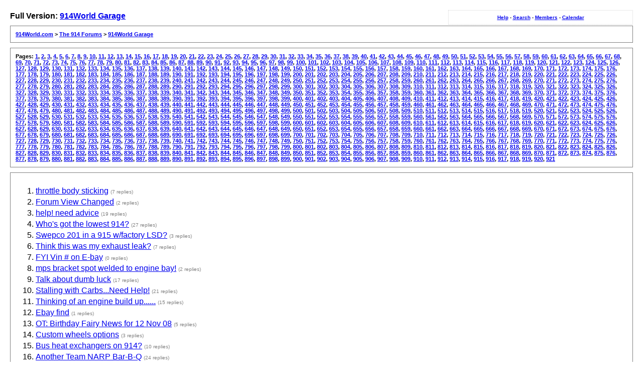

--- FILE ---
content_type: text/html; charset=UTF-8
request_url: http://www.914world.com/bbs2/lofiversion/index.php?f2-76800.html
body_size: 10596
content:
<!DOCTYPE html PUBLIC "-//W3C//DTD XHTML 1.0 Transitional//EN"
        "http://www.w3.org/TR/xhtml1/DTD/xhtml1-transitional.dtd">
<html xmlns="http://www.w3.org/1999/xhtml" xml:lang="en" lang="en">
<head>
	<meta http-equiv="content-type" content="text/html; charset=utf-8" />
	<meta name="robots" content="index,follow" />
	<link rel="stylesheet" rev="stylesheet" href="http://www.914world.com/bbs2/lofiversion/lofiscreen.css" media="screen" />
	<link rel="stylesheet" rev="stylesheet" href="http://www.914world.com/bbs2/lofiversion/lofihandheld.css" media="handheld" />
	<link rel="stylesheet" rev="stylesheet" href="http://www.914world.com/bbs2/lofiversion/lofiprint.css" media="print" />
	<title>914World.com &gt; 914World Garage</title>
</head>
<body>
<div id='ipbwrapper'>
  <div class='ipbnavsmall'>
   <a href='http://www.914world.com/bbs2/index.php?&act=Help'>Help</a> -
   <a href='http://www.914world.com/bbs2/index.php?&act=Search'>Search</a> -
   <a href='http://www.914world.com/bbs2/index.php?&act=Members'>Members</a> -
   <a href='http://www.914world.com/bbs2/index.php?&act=calendar'>Calendar</a>
  </div>
  <div id='largetext'>Full Version: <a href='http://www.914world.com/bbs2/index.php?showforum=2'>914World Garage</a></div>
  <div class='ipbnav'><a href='./'>914World.com</a> &gt; <a href='http://www.914world.com/bbs2/lofiversion/index.php?f43.html'>The 914 Forums</a> &gt; <a href='http://www.914world.com/bbs2/lofiversion/index.php?f2.html'>914World Garage</a></div>
  <div class='ipbpagespan'>
Pages: <a href='http://www.914world.com/bbs2/lofiversion/index.php?f2-0.html'>1</a>, <a href='http://www.914world.com/bbs2/lofiversion/index.php?f2-150.html'>2</a>, <a href='http://www.914world.com/bbs2/lofiversion/index.php?f2-300.html'>3</a>, <a href='http://www.914world.com/bbs2/lofiversion/index.php?f2-450.html'>4</a>, <a href='http://www.914world.com/bbs2/lofiversion/index.php?f2-600.html'>5</a>, <a href='http://www.914world.com/bbs2/lofiversion/index.php?f2-750.html'>6</a>, <a href='http://www.914world.com/bbs2/lofiversion/index.php?f2-900.html'>7</a>, <a href='http://www.914world.com/bbs2/lofiversion/index.php?f2-1050.html'>8</a>, <a href='http://www.914world.com/bbs2/lofiversion/index.php?f2-1200.html'>9</a>, <a href='http://www.914world.com/bbs2/lofiversion/index.php?f2-1350.html'>10</a>, <a href='http://www.914world.com/bbs2/lofiversion/index.php?f2-1500.html'>11</a>, <a href='http://www.914world.com/bbs2/lofiversion/index.php?f2-1650.html'>12</a>, <a href='http://www.914world.com/bbs2/lofiversion/index.php?f2-1800.html'>13</a>, <a href='http://www.914world.com/bbs2/lofiversion/index.php?f2-1950.html'>14</a>, <a href='http://www.914world.com/bbs2/lofiversion/index.php?f2-2100.html'>15</a>, <a href='http://www.914world.com/bbs2/lofiversion/index.php?f2-2250.html'>16</a>, <a href='http://www.914world.com/bbs2/lofiversion/index.php?f2-2400.html'>17</a>, <a href='http://www.914world.com/bbs2/lofiversion/index.php?f2-2550.html'>18</a>, <a href='http://www.914world.com/bbs2/lofiversion/index.php?f2-2700.html'>19</a>, <a href='http://www.914world.com/bbs2/lofiversion/index.php?f2-2850.html'>20</a>, <a href='http://www.914world.com/bbs2/lofiversion/index.php?f2-3000.html'>21</a>, <a href='http://www.914world.com/bbs2/lofiversion/index.php?f2-3150.html'>22</a>, <a href='http://www.914world.com/bbs2/lofiversion/index.php?f2-3300.html'>23</a>, <a href='http://www.914world.com/bbs2/lofiversion/index.php?f2-3450.html'>24</a>, <a href='http://www.914world.com/bbs2/lofiversion/index.php?f2-3600.html'>25</a>, <a href='http://www.914world.com/bbs2/lofiversion/index.php?f2-3750.html'>26</a>, <a href='http://www.914world.com/bbs2/lofiversion/index.php?f2-3900.html'>27</a>, <a href='http://www.914world.com/bbs2/lofiversion/index.php?f2-4050.html'>28</a>, <a href='http://www.914world.com/bbs2/lofiversion/index.php?f2-4200.html'>29</a>, <a href='http://www.914world.com/bbs2/lofiversion/index.php?f2-4350.html'>30</a>, <a href='http://www.914world.com/bbs2/lofiversion/index.php?f2-4500.html'>31</a>, <a href='http://www.914world.com/bbs2/lofiversion/index.php?f2-4650.html'>32</a>, <a href='http://www.914world.com/bbs2/lofiversion/index.php?f2-4800.html'>33</a>, <a href='http://www.914world.com/bbs2/lofiversion/index.php?f2-4950.html'>34</a>, <a href='http://www.914world.com/bbs2/lofiversion/index.php?f2-5100.html'>35</a>, <a href='http://www.914world.com/bbs2/lofiversion/index.php?f2-5250.html'>36</a>, <a href='http://www.914world.com/bbs2/lofiversion/index.php?f2-5400.html'>37</a>, <a href='http://www.914world.com/bbs2/lofiversion/index.php?f2-5550.html'>38</a>, <a href='http://www.914world.com/bbs2/lofiversion/index.php?f2-5700.html'>39</a>, <a href='http://www.914world.com/bbs2/lofiversion/index.php?f2-5850.html'>40</a>, <a href='http://www.914world.com/bbs2/lofiversion/index.php?f2-6000.html'>41</a>, <a href='http://www.914world.com/bbs2/lofiversion/index.php?f2-6150.html'>42</a>, <a href='http://www.914world.com/bbs2/lofiversion/index.php?f2-6300.html'>43</a>, <a href='http://www.914world.com/bbs2/lofiversion/index.php?f2-6450.html'>44</a>, <a href='http://www.914world.com/bbs2/lofiversion/index.php?f2-6600.html'>45</a>, <a href='http://www.914world.com/bbs2/lofiversion/index.php?f2-6750.html'>46</a>, <a href='http://www.914world.com/bbs2/lofiversion/index.php?f2-6900.html'>47</a>, <a href='http://www.914world.com/bbs2/lofiversion/index.php?f2-7050.html'>48</a>, <a href='http://www.914world.com/bbs2/lofiversion/index.php?f2-7200.html'>49</a>, <a href='http://www.914world.com/bbs2/lofiversion/index.php?f2-7350.html'>50</a>, <a href='http://www.914world.com/bbs2/lofiversion/index.php?f2-7500.html'>51</a>, <a href='http://www.914world.com/bbs2/lofiversion/index.php?f2-7650.html'>52</a>, <a href='http://www.914world.com/bbs2/lofiversion/index.php?f2-7800.html'>53</a>, <a href='http://www.914world.com/bbs2/lofiversion/index.php?f2-7950.html'>54</a>, <a href='http://www.914world.com/bbs2/lofiversion/index.php?f2-8100.html'>55</a>, <a href='http://www.914world.com/bbs2/lofiversion/index.php?f2-8250.html'>56</a>, <a href='http://www.914world.com/bbs2/lofiversion/index.php?f2-8400.html'>57</a>, <a href='http://www.914world.com/bbs2/lofiversion/index.php?f2-8550.html'>58</a>, <a href='http://www.914world.com/bbs2/lofiversion/index.php?f2-8700.html'>59</a>, <a href='http://www.914world.com/bbs2/lofiversion/index.php?f2-8850.html'>60</a>, <a href='http://www.914world.com/bbs2/lofiversion/index.php?f2-9000.html'>61</a>, <a href='http://www.914world.com/bbs2/lofiversion/index.php?f2-9150.html'>62</a>, <a href='http://www.914world.com/bbs2/lofiversion/index.php?f2-9300.html'>63</a>, <a href='http://www.914world.com/bbs2/lofiversion/index.php?f2-9450.html'>64</a>, <a href='http://www.914world.com/bbs2/lofiversion/index.php?f2-9600.html'>65</a>, <a href='http://www.914world.com/bbs2/lofiversion/index.php?f2-9750.html'>66</a>, <a href='http://www.914world.com/bbs2/lofiversion/index.php?f2-9900.html'>67</a>, <a href='http://www.914world.com/bbs2/lofiversion/index.php?f2-10050.html'>68</a>, <a href='http://www.914world.com/bbs2/lofiversion/index.php?f2-10200.html'>69</a>, <a href='http://www.914world.com/bbs2/lofiversion/index.php?f2-10350.html'>70</a>, <a href='http://www.914world.com/bbs2/lofiversion/index.php?f2-10500.html'>71</a>, <a href='http://www.914world.com/bbs2/lofiversion/index.php?f2-10650.html'>72</a>, <a href='http://www.914world.com/bbs2/lofiversion/index.php?f2-10800.html'>73</a>, <a href='http://www.914world.com/bbs2/lofiversion/index.php?f2-10950.html'>74</a>, <a href='http://www.914world.com/bbs2/lofiversion/index.php?f2-11100.html'>75</a>, <a href='http://www.914world.com/bbs2/lofiversion/index.php?f2-11250.html'>76</a>, <a href='http://www.914world.com/bbs2/lofiversion/index.php?f2-11400.html'>77</a>, <a href='http://www.914world.com/bbs2/lofiversion/index.php?f2-11550.html'>78</a>, <a href='http://www.914world.com/bbs2/lofiversion/index.php?f2-11700.html'>79</a>, <a href='http://www.914world.com/bbs2/lofiversion/index.php?f2-11850.html'>80</a>, <a href='http://www.914world.com/bbs2/lofiversion/index.php?f2-12000.html'>81</a>, <a href='http://www.914world.com/bbs2/lofiversion/index.php?f2-12150.html'>82</a>, <a href='http://www.914world.com/bbs2/lofiversion/index.php?f2-12300.html'>83</a>, <a href='http://www.914world.com/bbs2/lofiversion/index.php?f2-12450.html'>84</a>, <a href='http://www.914world.com/bbs2/lofiversion/index.php?f2-12600.html'>85</a>, <a href='http://www.914world.com/bbs2/lofiversion/index.php?f2-12750.html'>86</a>, <a href='http://www.914world.com/bbs2/lofiversion/index.php?f2-12900.html'>87</a>, <a href='http://www.914world.com/bbs2/lofiversion/index.php?f2-13050.html'>88</a>, <a href='http://www.914world.com/bbs2/lofiversion/index.php?f2-13200.html'>89</a>, <a href='http://www.914world.com/bbs2/lofiversion/index.php?f2-13350.html'>90</a>, <a href='http://www.914world.com/bbs2/lofiversion/index.php?f2-13500.html'>91</a>, <a href='http://www.914world.com/bbs2/lofiversion/index.php?f2-13650.html'>92</a>, <a href='http://www.914world.com/bbs2/lofiversion/index.php?f2-13800.html'>93</a>, <a href='http://www.914world.com/bbs2/lofiversion/index.php?f2-13950.html'>94</a>, <a href='http://www.914world.com/bbs2/lofiversion/index.php?f2-14100.html'>95</a>, <a href='http://www.914world.com/bbs2/lofiversion/index.php?f2-14250.html'>96</a>, <a href='http://www.914world.com/bbs2/lofiversion/index.php?f2-14400.html'>97</a>, <a href='http://www.914world.com/bbs2/lofiversion/index.php?f2-14550.html'>98</a>, <a href='http://www.914world.com/bbs2/lofiversion/index.php?f2-14700.html'>99</a>, <a href='http://www.914world.com/bbs2/lofiversion/index.php?f2-14850.html'>100</a>, <a href='http://www.914world.com/bbs2/lofiversion/index.php?f2-15000.html'>101</a>, <a href='http://www.914world.com/bbs2/lofiversion/index.php?f2-15150.html'>102</a>, <a href='http://www.914world.com/bbs2/lofiversion/index.php?f2-15300.html'>103</a>, <a href='http://www.914world.com/bbs2/lofiversion/index.php?f2-15450.html'>104</a>, <a href='http://www.914world.com/bbs2/lofiversion/index.php?f2-15600.html'>105</a>, <a href='http://www.914world.com/bbs2/lofiversion/index.php?f2-15750.html'>106</a>, <a href='http://www.914world.com/bbs2/lofiversion/index.php?f2-15900.html'>107</a>, <a href='http://www.914world.com/bbs2/lofiversion/index.php?f2-16050.html'>108</a>, <a href='http://www.914world.com/bbs2/lofiversion/index.php?f2-16200.html'>109</a>, <a href='http://www.914world.com/bbs2/lofiversion/index.php?f2-16350.html'>110</a>, <a href='http://www.914world.com/bbs2/lofiversion/index.php?f2-16500.html'>111</a>, <a href='http://www.914world.com/bbs2/lofiversion/index.php?f2-16650.html'>112</a>, <a href='http://www.914world.com/bbs2/lofiversion/index.php?f2-16800.html'>113</a>, <a href='http://www.914world.com/bbs2/lofiversion/index.php?f2-16950.html'>114</a>, <a href='http://www.914world.com/bbs2/lofiversion/index.php?f2-17100.html'>115</a>, <a href='http://www.914world.com/bbs2/lofiversion/index.php?f2-17250.html'>116</a>, <a href='http://www.914world.com/bbs2/lofiversion/index.php?f2-17400.html'>117</a>, <a href='http://www.914world.com/bbs2/lofiversion/index.php?f2-17550.html'>118</a>, <a href='http://www.914world.com/bbs2/lofiversion/index.php?f2-17700.html'>119</a>, <a href='http://www.914world.com/bbs2/lofiversion/index.php?f2-17850.html'>120</a>, <a href='http://www.914world.com/bbs2/lofiversion/index.php?f2-18000.html'>121</a>, <a href='http://www.914world.com/bbs2/lofiversion/index.php?f2-18150.html'>122</a>, <a href='http://www.914world.com/bbs2/lofiversion/index.php?f2-18300.html'>123</a>, <a href='http://www.914world.com/bbs2/lofiversion/index.php?f2-18450.html'>124</a>, <a href='http://www.914world.com/bbs2/lofiversion/index.php?f2-18600.html'>125</a>, <a href='http://www.914world.com/bbs2/lofiversion/index.php?f2-18750.html'>126</a>, <a href='http://www.914world.com/bbs2/lofiversion/index.php?f2-18900.html'>127</a>, <a href='http://www.914world.com/bbs2/lofiversion/index.php?f2-19050.html'>128</a>, <a href='http://www.914world.com/bbs2/lofiversion/index.php?f2-19200.html'>129</a>, <a href='http://www.914world.com/bbs2/lofiversion/index.php?f2-19350.html'>130</a>, <a href='http://www.914world.com/bbs2/lofiversion/index.php?f2-19500.html'>131</a>, <a href='http://www.914world.com/bbs2/lofiversion/index.php?f2-19650.html'>132</a>, <a href='http://www.914world.com/bbs2/lofiversion/index.php?f2-19800.html'>133</a>, <a href='http://www.914world.com/bbs2/lofiversion/index.php?f2-19950.html'>134</a>, <a href='http://www.914world.com/bbs2/lofiversion/index.php?f2-20100.html'>135</a>, <a href='http://www.914world.com/bbs2/lofiversion/index.php?f2-20250.html'>136</a>, <a href='http://www.914world.com/bbs2/lofiversion/index.php?f2-20400.html'>137</a>, <a href='http://www.914world.com/bbs2/lofiversion/index.php?f2-20550.html'>138</a>, <a href='http://www.914world.com/bbs2/lofiversion/index.php?f2-20700.html'>139</a>, <a href='http://www.914world.com/bbs2/lofiversion/index.php?f2-20850.html'>140</a>, <a href='http://www.914world.com/bbs2/lofiversion/index.php?f2-21000.html'>141</a>, <a href='http://www.914world.com/bbs2/lofiversion/index.php?f2-21150.html'>142</a>, <a href='http://www.914world.com/bbs2/lofiversion/index.php?f2-21300.html'>143</a>, <a href='http://www.914world.com/bbs2/lofiversion/index.php?f2-21450.html'>144</a>, <a href='http://www.914world.com/bbs2/lofiversion/index.php?f2-21600.html'>145</a>, <a href='http://www.914world.com/bbs2/lofiversion/index.php?f2-21750.html'>146</a>, <a href='http://www.914world.com/bbs2/lofiversion/index.php?f2-21900.html'>147</a>, <a href='http://www.914world.com/bbs2/lofiversion/index.php?f2-22050.html'>148</a>, <a href='http://www.914world.com/bbs2/lofiversion/index.php?f2-22200.html'>149</a>, <a href='http://www.914world.com/bbs2/lofiversion/index.php?f2-22350.html'>150</a>, <a href='http://www.914world.com/bbs2/lofiversion/index.php?f2-22500.html'>151</a>, <a href='http://www.914world.com/bbs2/lofiversion/index.php?f2-22650.html'>152</a>, <a href='http://www.914world.com/bbs2/lofiversion/index.php?f2-22800.html'>153</a>, <a href='http://www.914world.com/bbs2/lofiversion/index.php?f2-22950.html'>154</a>, <a href='http://www.914world.com/bbs2/lofiversion/index.php?f2-23100.html'>155</a>, <a href='http://www.914world.com/bbs2/lofiversion/index.php?f2-23250.html'>156</a>, <a href='http://www.914world.com/bbs2/lofiversion/index.php?f2-23400.html'>157</a>, <a href='http://www.914world.com/bbs2/lofiversion/index.php?f2-23550.html'>158</a>, <a href='http://www.914world.com/bbs2/lofiversion/index.php?f2-23700.html'>159</a>, <a href='http://www.914world.com/bbs2/lofiversion/index.php?f2-23850.html'>160</a>, <a href='http://www.914world.com/bbs2/lofiversion/index.php?f2-24000.html'>161</a>, <a href='http://www.914world.com/bbs2/lofiversion/index.php?f2-24150.html'>162</a>, <a href='http://www.914world.com/bbs2/lofiversion/index.php?f2-24300.html'>163</a>, <a href='http://www.914world.com/bbs2/lofiversion/index.php?f2-24450.html'>164</a>, <a href='http://www.914world.com/bbs2/lofiversion/index.php?f2-24600.html'>165</a>, <a href='http://www.914world.com/bbs2/lofiversion/index.php?f2-24750.html'>166</a>, <a href='http://www.914world.com/bbs2/lofiversion/index.php?f2-24900.html'>167</a>, <a href='http://www.914world.com/bbs2/lofiversion/index.php?f2-25050.html'>168</a>, <a href='http://www.914world.com/bbs2/lofiversion/index.php?f2-25200.html'>169</a>, <a href='http://www.914world.com/bbs2/lofiversion/index.php?f2-25350.html'>170</a>, <a href='http://www.914world.com/bbs2/lofiversion/index.php?f2-25500.html'>171</a>, <a href='http://www.914world.com/bbs2/lofiversion/index.php?f2-25650.html'>172</a>, <a href='http://www.914world.com/bbs2/lofiversion/index.php?f2-25800.html'>173</a>, <a href='http://www.914world.com/bbs2/lofiversion/index.php?f2-25950.html'>174</a>, <a href='http://www.914world.com/bbs2/lofiversion/index.php?f2-26100.html'>175</a>, <a href='http://www.914world.com/bbs2/lofiversion/index.php?f2-26250.html'>176</a>, <a href='http://www.914world.com/bbs2/lofiversion/index.php?f2-26400.html'>177</a>, <a href='http://www.914world.com/bbs2/lofiversion/index.php?f2-26550.html'>178</a>, <a href='http://www.914world.com/bbs2/lofiversion/index.php?f2-26700.html'>179</a>, <a href='http://www.914world.com/bbs2/lofiversion/index.php?f2-26850.html'>180</a>, <a href='http://www.914world.com/bbs2/lofiversion/index.php?f2-27000.html'>181</a>, <a href='http://www.914world.com/bbs2/lofiversion/index.php?f2-27150.html'>182</a>, <a href='http://www.914world.com/bbs2/lofiversion/index.php?f2-27300.html'>183</a>, <a href='http://www.914world.com/bbs2/lofiversion/index.php?f2-27450.html'>184</a>, <a href='http://www.914world.com/bbs2/lofiversion/index.php?f2-27600.html'>185</a>, <a href='http://www.914world.com/bbs2/lofiversion/index.php?f2-27750.html'>186</a>, <a href='http://www.914world.com/bbs2/lofiversion/index.php?f2-27900.html'>187</a>, <a href='http://www.914world.com/bbs2/lofiversion/index.php?f2-28050.html'>188</a>, <a href='http://www.914world.com/bbs2/lofiversion/index.php?f2-28200.html'>189</a>, <a href='http://www.914world.com/bbs2/lofiversion/index.php?f2-28350.html'>190</a>, <a href='http://www.914world.com/bbs2/lofiversion/index.php?f2-28500.html'>191</a>, <a href='http://www.914world.com/bbs2/lofiversion/index.php?f2-28650.html'>192</a>, <a href='http://www.914world.com/bbs2/lofiversion/index.php?f2-28800.html'>193</a>, <a href='http://www.914world.com/bbs2/lofiversion/index.php?f2-28950.html'>194</a>, <a href='http://www.914world.com/bbs2/lofiversion/index.php?f2-29100.html'>195</a>, <a href='http://www.914world.com/bbs2/lofiversion/index.php?f2-29250.html'>196</a>, <a href='http://www.914world.com/bbs2/lofiversion/index.php?f2-29400.html'>197</a>, <a href='http://www.914world.com/bbs2/lofiversion/index.php?f2-29550.html'>198</a>, <a href='http://www.914world.com/bbs2/lofiversion/index.php?f2-29700.html'>199</a>, <a href='http://www.914world.com/bbs2/lofiversion/index.php?f2-29850.html'>200</a>, <a href='http://www.914world.com/bbs2/lofiversion/index.php?f2-30000.html'>201</a>, <a href='http://www.914world.com/bbs2/lofiversion/index.php?f2-30150.html'>202</a>, <a href='http://www.914world.com/bbs2/lofiversion/index.php?f2-30300.html'>203</a>, <a href='http://www.914world.com/bbs2/lofiversion/index.php?f2-30450.html'>204</a>, <a href='http://www.914world.com/bbs2/lofiversion/index.php?f2-30600.html'>205</a>, <a href='http://www.914world.com/bbs2/lofiversion/index.php?f2-30750.html'>206</a>, <a href='http://www.914world.com/bbs2/lofiversion/index.php?f2-30900.html'>207</a>, <a href='http://www.914world.com/bbs2/lofiversion/index.php?f2-31050.html'>208</a>, <a href='http://www.914world.com/bbs2/lofiversion/index.php?f2-31200.html'>209</a>, <a href='http://www.914world.com/bbs2/lofiversion/index.php?f2-31350.html'>210</a>, <a href='http://www.914world.com/bbs2/lofiversion/index.php?f2-31500.html'>211</a>, <a href='http://www.914world.com/bbs2/lofiversion/index.php?f2-31650.html'>212</a>, <a href='http://www.914world.com/bbs2/lofiversion/index.php?f2-31800.html'>213</a>, <a href='http://www.914world.com/bbs2/lofiversion/index.php?f2-31950.html'>214</a>, <a href='http://www.914world.com/bbs2/lofiversion/index.php?f2-32100.html'>215</a>, <a href='http://www.914world.com/bbs2/lofiversion/index.php?f2-32250.html'>216</a>, <a href='http://www.914world.com/bbs2/lofiversion/index.php?f2-32400.html'>217</a>, <a href='http://www.914world.com/bbs2/lofiversion/index.php?f2-32550.html'>218</a>, <a href='http://www.914world.com/bbs2/lofiversion/index.php?f2-32700.html'>219</a>, <a href='http://www.914world.com/bbs2/lofiversion/index.php?f2-32850.html'>220</a>, <a href='http://www.914world.com/bbs2/lofiversion/index.php?f2-33000.html'>221</a>, <a href='http://www.914world.com/bbs2/lofiversion/index.php?f2-33150.html'>222</a>, <a href='http://www.914world.com/bbs2/lofiversion/index.php?f2-33300.html'>223</a>, <a href='http://www.914world.com/bbs2/lofiversion/index.php?f2-33450.html'>224</a>, <a href='http://www.914world.com/bbs2/lofiversion/index.php?f2-33600.html'>225</a>, <a href='http://www.914world.com/bbs2/lofiversion/index.php?f2-33750.html'>226</a>, <a href='http://www.914world.com/bbs2/lofiversion/index.php?f2-33900.html'>227</a>, <a href='http://www.914world.com/bbs2/lofiversion/index.php?f2-34050.html'>228</a>, <a href='http://www.914world.com/bbs2/lofiversion/index.php?f2-34200.html'>229</a>, <a href='http://www.914world.com/bbs2/lofiversion/index.php?f2-34350.html'>230</a>, <a href='http://www.914world.com/bbs2/lofiversion/index.php?f2-34500.html'>231</a>, <a href='http://www.914world.com/bbs2/lofiversion/index.php?f2-34650.html'>232</a>, <a href='http://www.914world.com/bbs2/lofiversion/index.php?f2-34800.html'>233</a>, <a href='http://www.914world.com/bbs2/lofiversion/index.php?f2-34950.html'>234</a>, <a href='http://www.914world.com/bbs2/lofiversion/index.php?f2-35100.html'>235</a>, <a href='http://www.914world.com/bbs2/lofiversion/index.php?f2-35250.html'>236</a>, <a href='http://www.914world.com/bbs2/lofiversion/index.php?f2-35400.html'>237</a>, <a href='http://www.914world.com/bbs2/lofiversion/index.php?f2-35550.html'>238</a>, <a href='http://www.914world.com/bbs2/lofiversion/index.php?f2-35700.html'>239</a>, <a href='http://www.914world.com/bbs2/lofiversion/index.php?f2-35850.html'>240</a>, <a href='http://www.914world.com/bbs2/lofiversion/index.php?f2-36000.html'>241</a>, <a href='http://www.914world.com/bbs2/lofiversion/index.php?f2-36150.html'>242</a>, <a href='http://www.914world.com/bbs2/lofiversion/index.php?f2-36300.html'>243</a>, <a href='http://www.914world.com/bbs2/lofiversion/index.php?f2-36450.html'>244</a>, <a href='http://www.914world.com/bbs2/lofiversion/index.php?f2-36600.html'>245</a>, <a href='http://www.914world.com/bbs2/lofiversion/index.php?f2-36750.html'>246</a>, <a href='http://www.914world.com/bbs2/lofiversion/index.php?f2-36900.html'>247</a>, <a href='http://www.914world.com/bbs2/lofiversion/index.php?f2-37050.html'>248</a>, <a href='http://www.914world.com/bbs2/lofiversion/index.php?f2-37200.html'>249</a>, <a href='http://www.914world.com/bbs2/lofiversion/index.php?f2-37350.html'>250</a>, <a href='http://www.914world.com/bbs2/lofiversion/index.php?f2-37500.html'>251</a>, <a href='http://www.914world.com/bbs2/lofiversion/index.php?f2-37650.html'>252</a>, <a href='http://www.914world.com/bbs2/lofiversion/index.php?f2-37800.html'>253</a>, <a href='http://www.914world.com/bbs2/lofiversion/index.php?f2-37950.html'>254</a>, <a href='http://www.914world.com/bbs2/lofiversion/index.php?f2-38100.html'>255</a>, <a href='http://www.914world.com/bbs2/lofiversion/index.php?f2-38250.html'>256</a>, <a href='http://www.914world.com/bbs2/lofiversion/index.php?f2-38400.html'>257</a>, <a href='http://www.914world.com/bbs2/lofiversion/index.php?f2-38550.html'>258</a>, <a href='http://www.914world.com/bbs2/lofiversion/index.php?f2-38700.html'>259</a>, <a href='http://www.914world.com/bbs2/lofiversion/index.php?f2-38850.html'>260</a>, <a href='http://www.914world.com/bbs2/lofiversion/index.php?f2-39000.html'>261</a>, <a href='http://www.914world.com/bbs2/lofiversion/index.php?f2-39150.html'>262</a>, <a href='http://www.914world.com/bbs2/lofiversion/index.php?f2-39300.html'>263</a>, <a href='http://www.914world.com/bbs2/lofiversion/index.php?f2-39450.html'>264</a>, <a href='http://www.914world.com/bbs2/lofiversion/index.php?f2-39600.html'>265</a>, <a href='http://www.914world.com/bbs2/lofiversion/index.php?f2-39750.html'>266</a>, <a href='http://www.914world.com/bbs2/lofiversion/index.php?f2-39900.html'>267</a>, <a href='http://www.914world.com/bbs2/lofiversion/index.php?f2-40050.html'>268</a>, <a href='http://www.914world.com/bbs2/lofiversion/index.php?f2-40200.html'>269</a>, <a href='http://www.914world.com/bbs2/lofiversion/index.php?f2-40350.html'>270</a>, <a href='http://www.914world.com/bbs2/lofiversion/index.php?f2-40500.html'>271</a>, <a href='http://www.914world.com/bbs2/lofiversion/index.php?f2-40650.html'>272</a>, <a href='http://www.914world.com/bbs2/lofiversion/index.php?f2-40800.html'>273</a>, <a href='http://www.914world.com/bbs2/lofiversion/index.php?f2-40950.html'>274</a>, <a href='http://www.914world.com/bbs2/lofiversion/index.php?f2-41100.html'>275</a>, <a href='http://www.914world.com/bbs2/lofiversion/index.php?f2-41250.html'>276</a>, <a href='http://www.914world.com/bbs2/lofiversion/index.php?f2-41400.html'>277</a>, <a href='http://www.914world.com/bbs2/lofiversion/index.php?f2-41550.html'>278</a>, <a href='http://www.914world.com/bbs2/lofiversion/index.php?f2-41700.html'>279</a>, <a href='http://www.914world.com/bbs2/lofiversion/index.php?f2-41850.html'>280</a>, <a href='http://www.914world.com/bbs2/lofiversion/index.php?f2-42000.html'>281</a>, <a href='http://www.914world.com/bbs2/lofiversion/index.php?f2-42150.html'>282</a>, <a href='http://www.914world.com/bbs2/lofiversion/index.php?f2-42300.html'>283</a>, <a href='http://www.914world.com/bbs2/lofiversion/index.php?f2-42450.html'>284</a>, <a href='http://www.914world.com/bbs2/lofiversion/index.php?f2-42600.html'>285</a>, <a href='http://www.914world.com/bbs2/lofiversion/index.php?f2-42750.html'>286</a>, <a href='http://www.914world.com/bbs2/lofiversion/index.php?f2-42900.html'>287</a>, <a href='http://www.914world.com/bbs2/lofiversion/index.php?f2-43050.html'>288</a>, <a href='http://www.914world.com/bbs2/lofiversion/index.php?f2-43200.html'>289</a>, <a href='http://www.914world.com/bbs2/lofiversion/index.php?f2-43350.html'>290</a>, <a href='http://www.914world.com/bbs2/lofiversion/index.php?f2-43500.html'>291</a>, <a href='http://www.914world.com/bbs2/lofiversion/index.php?f2-43650.html'>292</a>, <a href='http://www.914world.com/bbs2/lofiversion/index.php?f2-43800.html'>293</a>, <a href='http://www.914world.com/bbs2/lofiversion/index.php?f2-43950.html'>294</a>, <a href='http://www.914world.com/bbs2/lofiversion/index.php?f2-44100.html'>295</a>, <a href='http://www.914world.com/bbs2/lofiversion/index.php?f2-44250.html'>296</a>, <a href='http://www.914world.com/bbs2/lofiversion/index.php?f2-44400.html'>297</a>, <a href='http://www.914world.com/bbs2/lofiversion/index.php?f2-44550.html'>298</a>, <a href='http://www.914world.com/bbs2/lofiversion/index.php?f2-44700.html'>299</a>, <a href='http://www.914world.com/bbs2/lofiversion/index.php?f2-44850.html'>300</a>, <a href='http://www.914world.com/bbs2/lofiversion/index.php?f2-45000.html'>301</a>, <a href='http://www.914world.com/bbs2/lofiversion/index.php?f2-45150.html'>302</a>, <a href='http://www.914world.com/bbs2/lofiversion/index.php?f2-45300.html'>303</a>, <a href='http://www.914world.com/bbs2/lofiversion/index.php?f2-45450.html'>304</a>, <a href='http://www.914world.com/bbs2/lofiversion/index.php?f2-45600.html'>305</a>, <a href='http://www.914world.com/bbs2/lofiversion/index.php?f2-45750.html'>306</a>, <a href='http://www.914world.com/bbs2/lofiversion/index.php?f2-45900.html'>307</a>, <a href='http://www.914world.com/bbs2/lofiversion/index.php?f2-46050.html'>308</a>, <a href='http://www.914world.com/bbs2/lofiversion/index.php?f2-46200.html'>309</a>, <a href='http://www.914world.com/bbs2/lofiversion/index.php?f2-46350.html'>310</a>, <a href='http://www.914world.com/bbs2/lofiversion/index.php?f2-46500.html'>311</a>, <a href='http://www.914world.com/bbs2/lofiversion/index.php?f2-46650.html'>312</a>, <a href='http://www.914world.com/bbs2/lofiversion/index.php?f2-46800.html'>313</a>, <a href='http://www.914world.com/bbs2/lofiversion/index.php?f2-46950.html'>314</a>, <a href='http://www.914world.com/bbs2/lofiversion/index.php?f2-47100.html'>315</a>, <a href='http://www.914world.com/bbs2/lofiversion/index.php?f2-47250.html'>316</a>, <a href='http://www.914world.com/bbs2/lofiversion/index.php?f2-47400.html'>317</a>, <a href='http://www.914world.com/bbs2/lofiversion/index.php?f2-47550.html'>318</a>, <a href='http://www.914world.com/bbs2/lofiversion/index.php?f2-47700.html'>319</a>, <a href='http://www.914world.com/bbs2/lofiversion/index.php?f2-47850.html'>320</a>, <a href='http://www.914world.com/bbs2/lofiversion/index.php?f2-48000.html'>321</a>, <a href='http://www.914world.com/bbs2/lofiversion/index.php?f2-48150.html'>322</a>, <a href='http://www.914world.com/bbs2/lofiversion/index.php?f2-48300.html'>323</a>, <a href='http://www.914world.com/bbs2/lofiversion/index.php?f2-48450.html'>324</a>, <a href='http://www.914world.com/bbs2/lofiversion/index.php?f2-48600.html'>325</a>, <a href='http://www.914world.com/bbs2/lofiversion/index.php?f2-48750.html'>326</a>, <a href='http://www.914world.com/bbs2/lofiversion/index.php?f2-48900.html'>327</a>, <a href='http://www.914world.com/bbs2/lofiversion/index.php?f2-49050.html'>328</a>, <a href='http://www.914world.com/bbs2/lofiversion/index.php?f2-49200.html'>329</a>, <a href='http://www.914world.com/bbs2/lofiversion/index.php?f2-49350.html'>330</a>, <a href='http://www.914world.com/bbs2/lofiversion/index.php?f2-49500.html'>331</a>, <a href='http://www.914world.com/bbs2/lofiversion/index.php?f2-49650.html'>332</a>, <a href='http://www.914world.com/bbs2/lofiversion/index.php?f2-49800.html'>333</a>, <a href='http://www.914world.com/bbs2/lofiversion/index.php?f2-49950.html'>334</a>, <a href='http://www.914world.com/bbs2/lofiversion/index.php?f2-50100.html'>335</a>, <a href='http://www.914world.com/bbs2/lofiversion/index.php?f2-50250.html'>336</a>, <a href='http://www.914world.com/bbs2/lofiversion/index.php?f2-50400.html'>337</a>, <a href='http://www.914world.com/bbs2/lofiversion/index.php?f2-50550.html'>338</a>, <a href='http://www.914world.com/bbs2/lofiversion/index.php?f2-50700.html'>339</a>, <a href='http://www.914world.com/bbs2/lofiversion/index.php?f2-50850.html'>340</a>, <a href='http://www.914world.com/bbs2/lofiversion/index.php?f2-51000.html'>341</a>, <a href='http://www.914world.com/bbs2/lofiversion/index.php?f2-51150.html'>342</a>, <a href='http://www.914world.com/bbs2/lofiversion/index.php?f2-51300.html'>343</a>, <a href='http://www.914world.com/bbs2/lofiversion/index.php?f2-51450.html'>344</a>, <a href='http://www.914world.com/bbs2/lofiversion/index.php?f2-51600.html'>345</a>, <a href='http://www.914world.com/bbs2/lofiversion/index.php?f2-51750.html'>346</a>, <a href='http://www.914world.com/bbs2/lofiversion/index.php?f2-51900.html'>347</a>, <a href='http://www.914world.com/bbs2/lofiversion/index.php?f2-52050.html'>348</a>, <a href='http://www.914world.com/bbs2/lofiversion/index.php?f2-52200.html'>349</a>, <a href='http://www.914world.com/bbs2/lofiversion/index.php?f2-52350.html'>350</a>, <a href='http://www.914world.com/bbs2/lofiversion/index.php?f2-52500.html'>351</a>, <a href='http://www.914world.com/bbs2/lofiversion/index.php?f2-52650.html'>352</a>, <a href='http://www.914world.com/bbs2/lofiversion/index.php?f2-52800.html'>353</a>, <a href='http://www.914world.com/bbs2/lofiversion/index.php?f2-52950.html'>354</a>, <a href='http://www.914world.com/bbs2/lofiversion/index.php?f2-53100.html'>355</a>, <a href='http://www.914world.com/bbs2/lofiversion/index.php?f2-53250.html'>356</a>, <a href='http://www.914world.com/bbs2/lofiversion/index.php?f2-53400.html'>357</a>, <a href='http://www.914world.com/bbs2/lofiversion/index.php?f2-53550.html'>358</a>, <a href='http://www.914world.com/bbs2/lofiversion/index.php?f2-53700.html'>359</a>, <a href='http://www.914world.com/bbs2/lofiversion/index.php?f2-53850.html'>360</a>, <a href='http://www.914world.com/bbs2/lofiversion/index.php?f2-54000.html'>361</a>, <a href='http://www.914world.com/bbs2/lofiversion/index.php?f2-54150.html'>362</a>, <a href='http://www.914world.com/bbs2/lofiversion/index.php?f2-54300.html'>363</a>, <a href='http://www.914world.com/bbs2/lofiversion/index.php?f2-54450.html'>364</a>, <a href='http://www.914world.com/bbs2/lofiversion/index.php?f2-54600.html'>365</a>, <a href='http://www.914world.com/bbs2/lofiversion/index.php?f2-54750.html'>366</a>, <a href='http://www.914world.com/bbs2/lofiversion/index.php?f2-54900.html'>367</a>, <a href='http://www.914world.com/bbs2/lofiversion/index.php?f2-55050.html'>368</a>, <a href='http://www.914world.com/bbs2/lofiversion/index.php?f2-55200.html'>369</a>, <a href='http://www.914world.com/bbs2/lofiversion/index.php?f2-55350.html'>370</a>, <a href='http://www.914world.com/bbs2/lofiversion/index.php?f2-55500.html'>371</a>, <a href='http://www.914world.com/bbs2/lofiversion/index.php?f2-55650.html'>372</a>, <a href='http://www.914world.com/bbs2/lofiversion/index.php?f2-55800.html'>373</a>, <a href='http://www.914world.com/bbs2/lofiversion/index.php?f2-55950.html'>374</a>, <a href='http://www.914world.com/bbs2/lofiversion/index.php?f2-56100.html'>375</a>, <a href='http://www.914world.com/bbs2/lofiversion/index.php?f2-56250.html'>376</a>, <a href='http://www.914world.com/bbs2/lofiversion/index.php?f2-56400.html'>377</a>, <a href='http://www.914world.com/bbs2/lofiversion/index.php?f2-56550.html'>378</a>, <a href='http://www.914world.com/bbs2/lofiversion/index.php?f2-56700.html'>379</a>, <a href='http://www.914world.com/bbs2/lofiversion/index.php?f2-56850.html'>380</a>, <a href='http://www.914world.com/bbs2/lofiversion/index.php?f2-57000.html'>381</a>, <a href='http://www.914world.com/bbs2/lofiversion/index.php?f2-57150.html'>382</a>, <a href='http://www.914world.com/bbs2/lofiversion/index.php?f2-57300.html'>383</a>, <a href='http://www.914world.com/bbs2/lofiversion/index.php?f2-57450.html'>384</a>, <a href='http://www.914world.com/bbs2/lofiversion/index.php?f2-57600.html'>385</a>, <a href='http://www.914world.com/bbs2/lofiversion/index.php?f2-57750.html'>386</a>, <a href='http://www.914world.com/bbs2/lofiversion/index.php?f2-57900.html'>387</a>, <a href='http://www.914world.com/bbs2/lofiversion/index.php?f2-58050.html'>388</a>, <a href='http://www.914world.com/bbs2/lofiversion/index.php?f2-58200.html'>389</a>, <a href='http://www.914world.com/bbs2/lofiversion/index.php?f2-58350.html'>390</a>, <a href='http://www.914world.com/bbs2/lofiversion/index.php?f2-58500.html'>391</a>, <a href='http://www.914world.com/bbs2/lofiversion/index.php?f2-58650.html'>392</a>, <a href='http://www.914world.com/bbs2/lofiversion/index.php?f2-58800.html'>393</a>, <a href='http://www.914world.com/bbs2/lofiversion/index.php?f2-58950.html'>394</a>, <a href='http://www.914world.com/bbs2/lofiversion/index.php?f2-59100.html'>395</a>, <a href='http://www.914world.com/bbs2/lofiversion/index.php?f2-59250.html'>396</a>, <a href='http://www.914world.com/bbs2/lofiversion/index.php?f2-59400.html'>397</a>, <a href='http://www.914world.com/bbs2/lofiversion/index.php?f2-59550.html'>398</a>, <a href='http://www.914world.com/bbs2/lofiversion/index.php?f2-59700.html'>399</a>, <a href='http://www.914world.com/bbs2/lofiversion/index.php?f2-59850.html'>400</a>, <a href='http://www.914world.com/bbs2/lofiversion/index.php?f2-60000.html'>401</a>, <a href='http://www.914world.com/bbs2/lofiversion/index.php?f2-60150.html'>402</a>, <a href='http://www.914world.com/bbs2/lofiversion/index.php?f2-60300.html'>403</a>, <a href='http://www.914world.com/bbs2/lofiversion/index.php?f2-60450.html'>404</a>, <a href='http://www.914world.com/bbs2/lofiversion/index.php?f2-60600.html'>405</a>, <a href='http://www.914world.com/bbs2/lofiversion/index.php?f2-60750.html'>406</a>, <a href='http://www.914world.com/bbs2/lofiversion/index.php?f2-60900.html'>407</a>, <a href='http://www.914world.com/bbs2/lofiversion/index.php?f2-61050.html'>408</a>, <a href='http://www.914world.com/bbs2/lofiversion/index.php?f2-61200.html'>409</a>, <a href='http://www.914world.com/bbs2/lofiversion/index.php?f2-61350.html'>410</a>, <a href='http://www.914world.com/bbs2/lofiversion/index.php?f2-61500.html'>411</a>, <a href='http://www.914world.com/bbs2/lofiversion/index.php?f2-61650.html'>412</a>, <a href='http://www.914world.com/bbs2/lofiversion/index.php?f2-61800.html'>413</a>, <a href='http://www.914world.com/bbs2/lofiversion/index.php?f2-61950.html'>414</a>, <a href='http://www.914world.com/bbs2/lofiversion/index.php?f2-62100.html'>415</a>, <a href='http://www.914world.com/bbs2/lofiversion/index.php?f2-62250.html'>416</a>, <a href='http://www.914world.com/bbs2/lofiversion/index.php?f2-62400.html'>417</a>, <a href='http://www.914world.com/bbs2/lofiversion/index.php?f2-62550.html'>418</a>, <a href='http://www.914world.com/bbs2/lofiversion/index.php?f2-62700.html'>419</a>, <a href='http://www.914world.com/bbs2/lofiversion/index.php?f2-62850.html'>420</a>, <a href='http://www.914world.com/bbs2/lofiversion/index.php?f2-63000.html'>421</a>, <a href='http://www.914world.com/bbs2/lofiversion/index.php?f2-63150.html'>422</a>, <a href='http://www.914world.com/bbs2/lofiversion/index.php?f2-63300.html'>423</a>, <a href='http://www.914world.com/bbs2/lofiversion/index.php?f2-63450.html'>424</a>, <a href='http://www.914world.com/bbs2/lofiversion/index.php?f2-63600.html'>425</a>, <a href='http://www.914world.com/bbs2/lofiversion/index.php?f2-63750.html'>426</a>, <a href='http://www.914world.com/bbs2/lofiversion/index.php?f2-63900.html'>427</a>, <a href='http://www.914world.com/bbs2/lofiversion/index.php?f2-64050.html'>428</a>, <a href='http://www.914world.com/bbs2/lofiversion/index.php?f2-64200.html'>429</a>, <a href='http://www.914world.com/bbs2/lofiversion/index.php?f2-64350.html'>430</a>, <a href='http://www.914world.com/bbs2/lofiversion/index.php?f2-64500.html'>431</a>, <a href='http://www.914world.com/bbs2/lofiversion/index.php?f2-64650.html'>432</a>, <a href='http://www.914world.com/bbs2/lofiversion/index.php?f2-64800.html'>433</a>, <a href='http://www.914world.com/bbs2/lofiversion/index.php?f2-64950.html'>434</a>, <a href='http://www.914world.com/bbs2/lofiversion/index.php?f2-65100.html'>435</a>, <a href='http://www.914world.com/bbs2/lofiversion/index.php?f2-65250.html'>436</a>, <a href='http://www.914world.com/bbs2/lofiversion/index.php?f2-65400.html'>437</a>, <a href='http://www.914world.com/bbs2/lofiversion/index.php?f2-65550.html'>438</a>, <a href='http://www.914world.com/bbs2/lofiversion/index.php?f2-65700.html'>439</a>, <a href='http://www.914world.com/bbs2/lofiversion/index.php?f2-65850.html'>440</a>, <a href='http://www.914world.com/bbs2/lofiversion/index.php?f2-66000.html'>441</a>, <a href='http://www.914world.com/bbs2/lofiversion/index.php?f2-66150.html'>442</a>, <a href='http://www.914world.com/bbs2/lofiversion/index.php?f2-66300.html'>443</a>, <a href='http://www.914world.com/bbs2/lofiversion/index.php?f2-66450.html'>444</a>, <a href='http://www.914world.com/bbs2/lofiversion/index.php?f2-66600.html'>445</a>, <a href='http://www.914world.com/bbs2/lofiversion/index.php?f2-66750.html'>446</a>, <a href='http://www.914world.com/bbs2/lofiversion/index.php?f2-66900.html'>447</a>, <a href='http://www.914world.com/bbs2/lofiversion/index.php?f2-67050.html'>448</a>, <a href='http://www.914world.com/bbs2/lofiversion/index.php?f2-67200.html'>449</a>, <a href='http://www.914world.com/bbs2/lofiversion/index.php?f2-67350.html'>450</a>, <a href='http://www.914world.com/bbs2/lofiversion/index.php?f2-67500.html'>451</a>, <a href='http://www.914world.com/bbs2/lofiversion/index.php?f2-67650.html'>452</a>, <a href='http://www.914world.com/bbs2/lofiversion/index.php?f2-67800.html'>453</a>, <a href='http://www.914world.com/bbs2/lofiversion/index.php?f2-67950.html'>454</a>, <a href='http://www.914world.com/bbs2/lofiversion/index.php?f2-68100.html'>455</a>, <a href='http://www.914world.com/bbs2/lofiversion/index.php?f2-68250.html'>456</a>, <a href='http://www.914world.com/bbs2/lofiversion/index.php?f2-68400.html'>457</a>, <a href='http://www.914world.com/bbs2/lofiversion/index.php?f2-68550.html'>458</a>, <a href='http://www.914world.com/bbs2/lofiversion/index.php?f2-68700.html'>459</a>, <a href='http://www.914world.com/bbs2/lofiversion/index.php?f2-68850.html'>460</a>, <a href='http://www.914world.com/bbs2/lofiversion/index.php?f2-69000.html'>461</a>, <a href='http://www.914world.com/bbs2/lofiversion/index.php?f2-69150.html'>462</a>, <a href='http://www.914world.com/bbs2/lofiversion/index.php?f2-69300.html'>463</a>, <a href='http://www.914world.com/bbs2/lofiversion/index.php?f2-69450.html'>464</a>, <a href='http://www.914world.com/bbs2/lofiversion/index.php?f2-69600.html'>465</a>, <a href='http://www.914world.com/bbs2/lofiversion/index.php?f2-69750.html'>466</a>, <a href='http://www.914world.com/bbs2/lofiversion/index.php?f2-69900.html'>467</a>, <a href='http://www.914world.com/bbs2/lofiversion/index.php?f2-70050.html'>468</a>, <a href='http://www.914world.com/bbs2/lofiversion/index.php?f2-70200.html'>469</a>, <a href='http://www.914world.com/bbs2/lofiversion/index.php?f2-70350.html'>470</a>, <a href='http://www.914world.com/bbs2/lofiversion/index.php?f2-70500.html'>471</a>, <a href='http://www.914world.com/bbs2/lofiversion/index.php?f2-70650.html'>472</a>, <a href='http://www.914world.com/bbs2/lofiversion/index.php?f2-70800.html'>473</a>, <a href='http://www.914world.com/bbs2/lofiversion/index.php?f2-70950.html'>474</a>, <a href='http://www.914world.com/bbs2/lofiversion/index.php?f2-71100.html'>475</a>, <a href='http://www.914world.com/bbs2/lofiversion/index.php?f2-71250.html'>476</a>, <a href='http://www.914world.com/bbs2/lofiversion/index.php?f2-71400.html'>477</a>, <a href='http://www.914world.com/bbs2/lofiversion/index.php?f2-71550.html'>478</a>, <a href='http://www.914world.com/bbs2/lofiversion/index.php?f2-71700.html'>479</a>, <a href='http://www.914world.com/bbs2/lofiversion/index.php?f2-71850.html'>480</a>, <a href='http://www.914world.com/bbs2/lofiversion/index.php?f2-72000.html'>481</a>, <a href='http://www.914world.com/bbs2/lofiversion/index.php?f2-72150.html'>482</a>, <a href='http://www.914world.com/bbs2/lofiversion/index.php?f2-72300.html'>483</a>, <a href='http://www.914world.com/bbs2/lofiversion/index.php?f2-72450.html'>484</a>, <a href='http://www.914world.com/bbs2/lofiversion/index.php?f2-72600.html'>485</a>, <a href='http://www.914world.com/bbs2/lofiversion/index.php?f2-72750.html'>486</a>, <a href='http://www.914world.com/bbs2/lofiversion/index.php?f2-72900.html'>487</a>, <a href='http://www.914world.com/bbs2/lofiversion/index.php?f2-73050.html'>488</a>, <a href='http://www.914world.com/bbs2/lofiversion/index.php?f2-73200.html'>489</a>, <a href='http://www.914world.com/bbs2/lofiversion/index.php?f2-73350.html'>490</a>, <a href='http://www.914world.com/bbs2/lofiversion/index.php?f2-73500.html'>491</a>, <a href='http://www.914world.com/bbs2/lofiversion/index.php?f2-73650.html'>492</a>, <a href='http://www.914world.com/bbs2/lofiversion/index.php?f2-73800.html'>493</a>, <a href='http://www.914world.com/bbs2/lofiversion/index.php?f2-73950.html'>494</a>, <a href='http://www.914world.com/bbs2/lofiversion/index.php?f2-74100.html'>495</a>, <a href='http://www.914world.com/bbs2/lofiversion/index.php?f2-74250.html'>496</a>, <a href='http://www.914world.com/bbs2/lofiversion/index.php?f2-74400.html'>497</a>, <a href='http://www.914world.com/bbs2/lofiversion/index.php?f2-74550.html'>498</a>, <a href='http://www.914world.com/bbs2/lofiversion/index.php?f2-74700.html'>499</a>, <a href='http://www.914world.com/bbs2/lofiversion/index.php?f2-74850.html'>500</a>, <a href='http://www.914world.com/bbs2/lofiversion/index.php?f2-75000.html'>501</a>, <a href='http://www.914world.com/bbs2/lofiversion/index.php?f2-75150.html'>502</a>, <a href='http://www.914world.com/bbs2/lofiversion/index.php?f2-75300.html'>503</a>, <a href='http://www.914world.com/bbs2/lofiversion/index.php?f2-75450.html'>504</a>, <a href='http://www.914world.com/bbs2/lofiversion/index.php?f2-75600.html'>505</a>, <a href='http://www.914world.com/bbs2/lofiversion/index.php?f2-75750.html'>506</a>, <a href='http://www.914world.com/bbs2/lofiversion/index.php?f2-75900.html'>507</a>, <a href='http://www.914world.com/bbs2/lofiversion/index.php?f2-76050.html'>508</a>, <a href='http://www.914world.com/bbs2/lofiversion/index.php?f2-76200.html'>509</a>, <a href='http://www.914world.com/bbs2/lofiversion/index.php?f2-76350.html'>510</a>, <a href='http://www.914world.com/bbs2/lofiversion/index.php?f2-76500.html'>511</a>, <a href='http://www.914world.com/bbs2/lofiversion/index.php?f2-76650.html'>512</a>, <a href='http://www.914world.com/bbs2/lofiversion/index.php?f2-76800.html'>513</a>, <a href='http://www.914world.com/bbs2/lofiversion/index.php?f2-76950.html'>514</a>, <a href='http://www.914world.com/bbs2/lofiversion/index.php?f2-77100.html'>515</a>, <a href='http://www.914world.com/bbs2/lofiversion/index.php?f2-77250.html'>516</a>, <a href='http://www.914world.com/bbs2/lofiversion/index.php?f2-77400.html'>517</a>, <a href='http://www.914world.com/bbs2/lofiversion/index.php?f2-77550.html'>518</a>, <a href='http://www.914world.com/bbs2/lofiversion/index.php?f2-77700.html'>519</a>, <a href='http://www.914world.com/bbs2/lofiversion/index.php?f2-77850.html'>520</a>, <a href='http://www.914world.com/bbs2/lofiversion/index.php?f2-78000.html'>521</a>, <a href='http://www.914world.com/bbs2/lofiversion/index.php?f2-78150.html'>522</a>, <a href='http://www.914world.com/bbs2/lofiversion/index.php?f2-78300.html'>523</a>, <a href='http://www.914world.com/bbs2/lofiversion/index.php?f2-78450.html'>524</a>, <a href='http://www.914world.com/bbs2/lofiversion/index.php?f2-78600.html'>525</a>, <a href='http://www.914world.com/bbs2/lofiversion/index.php?f2-78750.html'>526</a>, <a href='http://www.914world.com/bbs2/lofiversion/index.php?f2-78900.html'>527</a>, <a href='http://www.914world.com/bbs2/lofiversion/index.php?f2-79050.html'>528</a>, <a href='http://www.914world.com/bbs2/lofiversion/index.php?f2-79200.html'>529</a>, <a href='http://www.914world.com/bbs2/lofiversion/index.php?f2-79350.html'>530</a>, <a href='http://www.914world.com/bbs2/lofiversion/index.php?f2-79500.html'>531</a>, <a href='http://www.914world.com/bbs2/lofiversion/index.php?f2-79650.html'>532</a>, <a href='http://www.914world.com/bbs2/lofiversion/index.php?f2-79800.html'>533</a>, <a href='http://www.914world.com/bbs2/lofiversion/index.php?f2-79950.html'>534</a>, <a href='http://www.914world.com/bbs2/lofiversion/index.php?f2-80100.html'>535</a>, <a href='http://www.914world.com/bbs2/lofiversion/index.php?f2-80250.html'>536</a>, <a href='http://www.914world.com/bbs2/lofiversion/index.php?f2-80400.html'>537</a>, <a href='http://www.914world.com/bbs2/lofiversion/index.php?f2-80550.html'>538</a>, <a href='http://www.914world.com/bbs2/lofiversion/index.php?f2-80700.html'>539</a>, <a href='http://www.914world.com/bbs2/lofiversion/index.php?f2-80850.html'>540</a>, <a href='http://www.914world.com/bbs2/lofiversion/index.php?f2-81000.html'>541</a>, <a href='http://www.914world.com/bbs2/lofiversion/index.php?f2-81150.html'>542</a>, <a href='http://www.914world.com/bbs2/lofiversion/index.php?f2-81300.html'>543</a>, <a href='http://www.914world.com/bbs2/lofiversion/index.php?f2-81450.html'>544</a>, <a href='http://www.914world.com/bbs2/lofiversion/index.php?f2-81600.html'>545</a>, <a href='http://www.914world.com/bbs2/lofiversion/index.php?f2-81750.html'>546</a>, <a href='http://www.914world.com/bbs2/lofiversion/index.php?f2-81900.html'>547</a>, <a href='http://www.914world.com/bbs2/lofiversion/index.php?f2-82050.html'>548</a>, <a href='http://www.914world.com/bbs2/lofiversion/index.php?f2-82200.html'>549</a>, <a href='http://www.914world.com/bbs2/lofiversion/index.php?f2-82350.html'>550</a>, <a href='http://www.914world.com/bbs2/lofiversion/index.php?f2-82500.html'>551</a>, <a href='http://www.914world.com/bbs2/lofiversion/index.php?f2-82650.html'>552</a>, <a href='http://www.914world.com/bbs2/lofiversion/index.php?f2-82800.html'>553</a>, <a href='http://www.914world.com/bbs2/lofiversion/index.php?f2-82950.html'>554</a>, <a href='http://www.914world.com/bbs2/lofiversion/index.php?f2-83100.html'>555</a>, <a href='http://www.914world.com/bbs2/lofiversion/index.php?f2-83250.html'>556</a>, <a href='http://www.914world.com/bbs2/lofiversion/index.php?f2-83400.html'>557</a>, <a href='http://www.914world.com/bbs2/lofiversion/index.php?f2-83550.html'>558</a>, <a href='http://www.914world.com/bbs2/lofiversion/index.php?f2-83700.html'>559</a>, <a href='http://www.914world.com/bbs2/lofiversion/index.php?f2-83850.html'>560</a>, <a href='http://www.914world.com/bbs2/lofiversion/index.php?f2-84000.html'>561</a>, <a href='http://www.914world.com/bbs2/lofiversion/index.php?f2-84150.html'>562</a>, <a href='http://www.914world.com/bbs2/lofiversion/index.php?f2-84300.html'>563</a>, <a href='http://www.914world.com/bbs2/lofiversion/index.php?f2-84450.html'>564</a>, <a href='http://www.914world.com/bbs2/lofiversion/index.php?f2-84600.html'>565</a>, <a href='http://www.914world.com/bbs2/lofiversion/index.php?f2-84750.html'>566</a>, <a href='http://www.914world.com/bbs2/lofiversion/index.php?f2-84900.html'>567</a>, <a href='http://www.914world.com/bbs2/lofiversion/index.php?f2-85050.html'>568</a>, <a href='http://www.914world.com/bbs2/lofiversion/index.php?f2-85200.html'>569</a>, <a href='http://www.914world.com/bbs2/lofiversion/index.php?f2-85350.html'>570</a>, <a href='http://www.914world.com/bbs2/lofiversion/index.php?f2-85500.html'>571</a>, <a href='http://www.914world.com/bbs2/lofiversion/index.php?f2-85650.html'>572</a>, <a href='http://www.914world.com/bbs2/lofiversion/index.php?f2-85800.html'>573</a>, <a href='http://www.914world.com/bbs2/lofiversion/index.php?f2-85950.html'>574</a>, <a href='http://www.914world.com/bbs2/lofiversion/index.php?f2-86100.html'>575</a>, <a href='http://www.914world.com/bbs2/lofiversion/index.php?f2-86250.html'>576</a>, <a href='http://www.914world.com/bbs2/lofiversion/index.php?f2-86400.html'>577</a>, <a href='http://www.914world.com/bbs2/lofiversion/index.php?f2-86550.html'>578</a>, <a href='http://www.914world.com/bbs2/lofiversion/index.php?f2-86700.html'>579</a>, <a href='http://www.914world.com/bbs2/lofiversion/index.php?f2-86850.html'>580</a>, <a href='http://www.914world.com/bbs2/lofiversion/index.php?f2-87000.html'>581</a>, <a href='http://www.914world.com/bbs2/lofiversion/index.php?f2-87150.html'>582</a>, <a href='http://www.914world.com/bbs2/lofiversion/index.php?f2-87300.html'>583</a>, <a href='http://www.914world.com/bbs2/lofiversion/index.php?f2-87450.html'>584</a>, <a href='http://www.914world.com/bbs2/lofiversion/index.php?f2-87600.html'>585</a>, <a href='http://www.914world.com/bbs2/lofiversion/index.php?f2-87750.html'>586</a>, <a href='http://www.914world.com/bbs2/lofiversion/index.php?f2-87900.html'>587</a>, <a href='http://www.914world.com/bbs2/lofiversion/index.php?f2-88050.html'>588</a>, <a href='http://www.914world.com/bbs2/lofiversion/index.php?f2-88200.html'>589</a>, <a href='http://www.914world.com/bbs2/lofiversion/index.php?f2-88350.html'>590</a>, <a href='http://www.914world.com/bbs2/lofiversion/index.php?f2-88500.html'>591</a>, <a href='http://www.914world.com/bbs2/lofiversion/index.php?f2-88650.html'>592</a>, <a href='http://www.914world.com/bbs2/lofiversion/index.php?f2-88800.html'>593</a>, <a href='http://www.914world.com/bbs2/lofiversion/index.php?f2-88950.html'>594</a>, <a href='http://www.914world.com/bbs2/lofiversion/index.php?f2-89100.html'>595</a>, <a href='http://www.914world.com/bbs2/lofiversion/index.php?f2-89250.html'>596</a>, <a href='http://www.914world.com/bbs2/lofiversion/index.php?f2-89400.html'>597</a>, <a href='http://www.914world.com/bbs2/lofiversion/index.php?f2-89550.html'>598</a>, <a href='http://www.914world.com/bbs2/lofiversion/index.php?f2-89700.html'>599</a>, <a href='http://www.914world.com/bbs2/lofiversion/index.php?f2-89850.html'>600</a>, <a href='http://www.914world.com/bbs2/lofiversion/index.php?f2-90000.html'>601</a>, <a href='http://www.914world.com/bbs2/lofiversion/index.php?f2-90150.html'>602</a>, <a href='http://www.914world.com/bbs2/lofiversion/index.php?f2-90300.html'>603</a>, <a href='http://www.914world.com/bbs2/lofiversion/index.php?f2-90450.html'>604</a>, <a href='http://www.914world.com/bbs2/lofiversion/index.php?f2-90600.html'>605</a>, <a href='http://www.914world.com/bbs2/lofiversion/index.php?f2-90750.html'>606</a>, <a href='http://www.914world.com/bbs2/lofiversion/index.php?f2-90900.html'>607</a>, <a href='http://www.914world.com/bbs2/lofiversion/index.php?f2-91050.html'>608</a>, <a href='http://www.914world.com/bbs2/lofiversion/index.php?f2-91200.html'>609</a>, <a href='http://www.914world.com/bbs2/lofiversion/index.php?f2-91350.html'>610</a>, <a href='http://www.914world.com/bbs2/lofiversion/index.php?f2-91500.html'>611</a>, <a href='http://www.914world.com/bbs2/lofiversion/index.php?f2-91650.html'>612</a>, <a href='http://www.914world.com/bbs2/lofiversion/index.php?f2-91800.html'>613</a>, <a href='http://www.914world.com/bbs2/lofiversion/index.php?f2-91950.html'>614</a>, <a href='http://www.914world.com/bbs2/lofiversion/index.php?f2-92100.html'>615</a>, <a href='http://www.914world.com/bbs2/lofiversion/index.php?f2-92250.html'>616</a>, <a href='http://www.914world.com/bbs2/lofiversion/index.php?f2-92400.html'>617</a>, <a href='http://www.914world.com/bbs2/lofiversion/index.php?f2-92550.html'>618</a>, <a href='http://www.914world.com/bbs2/lofiversion/index.php?f2-92700.html'>619</a>, <a href='http://www.914world.com/bbs2/lofiversion/index.php?f2-92850.html'>620</a>, <a href='http://www.914world.com/bbs2/lofiversion/index.php?f2-93000.html'>621</a>, <a href='http://www.914world.com/bbs2/lofiversion/index.php?f2-93150.html'>622</a>, <a href='http://www.914world.com/bbs2/lofiversion/index.php?f2-93300.html'>623</a>, <a href='http://www.914world.com/bbs2/lofiversion/index.php?f2-93450.html'>624</a>, <a href='http://www.914world.com/bbs2/lofiversion/index.php?f2-93600.html'>625</a>, <a href='http://www.914world.com/bbs2/lofiversion/index.php?f2-93750.html'>626</a>, <a href='http://www.914world.com/bbs2/lofiversion/index.php?f2-93900.html'>627</a>, <a href='http://www.914world.com/bbs2/lofiversion/index.php?f2-94050.html'>628</a>, <a href='http://www.914world.com/bbs2/lofiversion/index.php?f2-94200.html'>629</a>, <a href='http://www.914world.com/bbs2/lofiversion/index.php?f2-94350.html'>630</a>, <a href='http://www.914world.com/bbs2/lofiversion/index.php?f2-94500.html'>631</a>, <a href='http://www.914world.com/bbs2/lofiversion/index.php?f2-94650.html'>632</a>, <a href='http://www.914world.com/bbs2/lofiversion/index.php?f2-94800.html'>633</a>, <a href='http://www.914world.com/bbs2/lofiversion/index.php?f2-94950.html'>634</a>, <a href='http://www.914world.com/bbs2/lofiversion/index.php?f2-95100.html'>635</a>, <a href='http://www.914world.com/bbs2/lofiversion/index.php?f2-95250.html'>636</a>, <a href='http://www.914world.com/bbs2/lofiversion/index.php?f2-95400.html'>637</a>, <a href='http://www.914world.com/bbs2/lofiversion/index.php?f2-95550.html'>638</a>, <a href='http://www.914world.com/bbs2/lofiversion/index.php?f2-95700.html'>639</a>, <a href='http://www.914world.com/bbs2/lofiversion/index.php?f2-95850.html'>640</a>, <a href='http://www.914world.com/bbs2/lofiversion/index.php?f2-96000.html'>641</a>, <a href='http://www.914world.com/bbs2/lofiversion/index.php?f2-96150.html'>642</a>, <a href='http://www.914world.com/bbs2/lofiversion/index.php?f2-96300.html'>643</a>, <a href='http://www.914world.com/bbs2/lofiversion/index.php?f2-96450.html'>644</a>, <a href='http://www.914world.com/bbs2/lofiversion/index.php?f2-96600.html'>645</a>, <a href='http://www.914world.com/bbs2/lofiversion/index.php?f2-96750.html'>646</a>, <a href='http://www.914world.com/bbs2/lofiversion/index.php?f2-96900.html'>647</a>, <a href='http://www.914world.com/bbs2/lofiversion/index.php?f2-97050.html'>648</a>, <a href='http://www.914world.com/bbs2/lofiversion/index.php?f2-97200.html'>649</a>, <a href='http://www.914world.com/bbs2/lofiversion/index.php?f2-97350.html'>650</a>, <a href='http://www.914world.com/bbs2/lofiversion/index.php?f2-97500.html'>651</a>, <a href='http://www.914world.com/bbs2/lofiversion/index.php?f2-97650.html'>652</a>, <a href='http://www.914world.com/bbs2/lofiversion/index.php?f2-97800.html'>653</a>, <a href='http://www.914world.com/bbs2/lofiversion/index.php?f2-97950.html'>654</a>, <a href='http://www.914world.com/bbs2/lofiversion/index.php?f2-98100.html'>655</a>, <a href='http://www.914world.com/bbs2/lofiversion/index.php?f2-98250.html'>656</a>, <a href='http://www.914world.com/bbs2/lofiversion/index.php?f2-98400.html'>657</a>, <a href='http://www.914world.com/bbs2/lofiversion/index.php?f2-98550.html'>658</a>, <a href='http://www.914world.com/bbs2/lofiversion/index.php?f2-98700.html'>659</a>, <a href='http://www.914world.com/bbs2/lofiversion/index.php?f2-98850.html'>660</a>, <a href='http://www.914world.com/bbs2/lofiversion/index.php?f2-99000.html'>661</a>, <a href='http://www.914world.com/bbs2/lofiversion/index.php?f2-99150.html'>662</a>, <a href='http://www.914world.com/bbs2/lofiversion/index.php?f2-99300.html'>663</a>, <a href='http://www.914world.com/bbs2/lofiversion/index.php?f2-99450.html'>664</a>, <a href='http://www.914world.com/bbs2/lofiversion/index.php?f2-99600.html'>665</a>, <a href='http://www.914world.com/bbs2/lofiversion/index.php?f2-99750.html'>666</a>, <a href='http://www.914world.com/bbs2/lofiversion/index.php?f2-99900.html'>667</a>, <a href='http://www.914world.com/bbs2/lofiversion/index.php?f2-100050.html'>668</a>, <a href='http://www.914world.com/bbs2/lofiversion/index.php?f2-100200.html'>669</a>, <a href='http://www.914world.com/bbs2/lofiversion/index.php?f2-100350.html'>670</a>, <a href='http://www.914world.com/bbs2/lofiversion/index.php?f2-100500.html'>671</a>, <a href='http://www.914world.com/bbs2/lofiversion/index.php?f2-100650.html'>672</a>, <a href='http://www.914world.com/bbs2/lofiversion/index.php?f2-100800.html'>673</a>, <a href='http://www.914world.com/bbs2/lofiversion/index.php?f2-100950.html'>674</a>, <a href='http://www.914world.com/bbs2/lofiversion/index.php?f2-101100.html'>675</a>, <a href='http://www.914world.com/bbs2/lofiversion/index.php?f2-101250.html'>676</a>, <a href='http://www.914world.com/bbs2/lofiversion/index.php?f2-101400.html'>677</a>, <a href='http://www.914world.com/bbs2/lofiversion/index.php?f2-101550.html'>678</a>, <a href='http://www.914world.com/bbs2/lofiversion/index.php?f2-101700.html'>679</a>, <a href='http://www.914world.com/bbs2/lofiversion/index.php?f2-101850.html'>680</a>, <a href='http://www.914world.com/bbs2/lofiversion/index.php?f2-102000.html'>681</a>, <a href='http://www.914world.com/bbs2/lofiversion/index.php?f2-102150.html'>682</a>, <a href='http://www.914world.com/bbs2/lofiversion/index.php?f2-102300.html'>683</a>, <a href='http://www.914world.com/bbs2/lofiversion/index.php?f2-102450.html'>684</a>, <a href='http://www.914world.com/bbs2/lofiversion/index.php?f2-102600.html'>685</a>, <a href='http://www.914world.com/bbs2/lofiversion/index.php?f2-102750.html'>686</a>, <a href='http://www.914world.com/bbs2/lofiversion/index.php?f2-102900.html'>687</a>, <a href='http://www.914world.com/bbs2/lofiversion/index.php?f2-103050.html'>688</a>, <a href='http://www.914world.com/bbs2/lofiversion/index.php?f2-103200.html'>689</a>, <a href='http://www.914world.com/bbs2/lofiversion/index.php?f2-103350.html'>690</a>, <a href='http://www.914world.com/bbs2/lofiversion/index.php?f2-103500.html'>691</a>, <a href='http://www.914world.com/bbs2/lofiversion/index.php?f2-103650.html'>692</a>, <a href='http://www.914world.com/bbs2/lofiversion/index.php?f2-103800.html'>693</a>, <a href='http://www.914world.com/bbs2/lofiversion/index.php?f2-103950.html'>694</a>, <a href='http://www.914world.com/bbs2/lofiversion/index.php?f2-104100.html'>695</a>, <a href='http://www.914world.com/bbs2/lofiversion/index.php?f2-104250.html'>696</a>, <a href='http://www.914world.com/bbs2/lofiversion/index.php?f2-104400.html'>697</a>, <a href='http://www.914world.com/bbs2/lofiversion/index.php?f2-104550.html'>698</a>, <a href='http://www.914world.com/bbs2/lofiversion/index.php?f2-104700.html'>699</a>, <a href='http://www.914world.com/bbs2/lofiversion/index.php?f2-104850.html'>700</a>, <a href='http://www.914world.com/bbs2/lofiversion/index.php?f2-105000.html'>701</a>, <a href='http://www.914world.com/bbs2/lofiversion/index.php?f2-105150.html'>702</a>, <a href='http://www.914world.com/bbs2/lofiversion/index.php?f2-105300.html'>703</a>, <a href='http://www.914world.com/bbs2/lofiversion/index.php?f2-105450.html'>704</a>, <a href='http://www.914world.com/bbs2/lofiversion/index.php?f2-105600.html'>705</a>, <a href='http://www.914world.com/bbs2/lofiversion/index.php?f2-105750.html'>706</a>, <a href='http://www.914world.com/bbs2/lofiversion/index.php?f2-105900.html'>707</a>, <a href='http://www.914world.com/bbs2/lofiversion/index.php?f2-106050.html'>708</a>, <a href='http://www.914world.com/bbs2/lofiversion/index.php?f2-106200.html'>709</a>, <a href='http://www.914world.com/bbs2/lofiversion/index.php?f2-106350.html'>710</a>, <a href='http://www.914world.com/bbs2/lofiversion/index.php?f2-106500.html'>711</a>, <a href='http://www.914world.com/bbs2/lofiversion/index.php?f2-106650.html'>712</a>, <a href='http://www.914world.com/bbs2/lofiversion/index.php?f2-106800.html'>713</a>, <a href='http://www.914world.com/bbs2/lofiversion/index.php?f2-106950.html'>714</a>, <a href='http://www.914world.com/bbs2/lofiversion/index.php?f2-107100.html'>715</a>, <a href='http://www.914world.com/bbs2/lofiversion/index.php?f2-107250.html'>716</a>, <a href='http://www.914world.com/bbs2/lofiversion/index.php?f2-107400.html'>717</a>, <a href='http://www.914world.com/bbs2/lofiversion/index.php?f2-107550.html'>718</a>, <a href='http://www.914world.com/bbs2/lofiversion/index.php?f2-107700.html'>719</a>, <a href='http://www.914world.com/bbs2/lofiversion/index.php?f2-107850.html'>720</a>, <a href='http://www.914world.com/bbs2/lofiversion/index.php?f2-108000.html'>721</a>, <a href='http://www.914world.com/bbs2/lofiversion/index.php?f2-108150.html'>722</a>, <a href='http://www.914world.com/bbs2/lofiversion/index.php?f2-108300.html'>723</a>, <a href='http://www.914world.com/bbs2/lofiversion/index.php?f2-108450.html'>724</a>, <a href='http://www.914world.com/bbs2/lofiversion/index.php?f2-108600.html'>725</a>, <a href='http://www.914world.com/bbs2/lofiversion/index.php?f2-108750.html'>726</a>, <a href='http://www.914world.com/bbs2/lofiversion/index.php?f2-108900.html'>727</a>, <a href='http://www.914world.com/bbs2/lofiversion/index.php?f2-109050.html'>728</a>, <a href='http://www.914world.com/bbs2/lofiversion/index.php?f2-109200.html'>729</a>, <a href='http://www.914world.com/bbs2/lofiversion/index.php?f2-109350.html'>730</a>, <a href='http://www.914world.com/bbs2/lofiversion/index.php?f2-109500.html'>731</a>, <a href='http://www.914world.com/bbs2/lofiversion/index.php?f2-109650.html'>732</a>, <a href='http://www.914world.com/bbs2/lofiversion/index.php?f2-109800.html'>733</a>, <a href='http://www.914world.com/bbs2/lofiversion/index.php?f2-109950.html'>734</a>, <a href='http://www.914world.com/bbs2/lofiversion/index.php?f2-110100.html'>735</a>, <a href='http://www.914world.com/bbs2/lofiversion/index.php?f2-110250.html'>736</a>, <a href='http://www.914world.com/bbs2/lofiversion/index.php?f2-110400.html'>737</a>, <a href='http://www.914world.com/bbs2/lofiversion/index.php?f2-110550.html'>738</a>, <a href='http://www.914world.com/bbs2/lofiversion/index.php?f2-110700.html'>739</a>, <a href='http://www.914world.com/bbs2/lofiversion/index.php?f2-110850.html'>740</a>, <a href='http://www.914world.com/bbs2/lofiversion/index.php?f2-111000.html'>741</a>, <a href='http://www.914world.com/bbs2/lofiversion/index.php?f2-111150.html'>742</a>, <a href='http://www.914world.com/bbs2/lofiversion/index.php?f2-111300.html'>743</a>, <a href='http://www.914world.com/bbs2/lofiversion/index.php?f2-111450.html'>744</a>, <a href='http://www.914world.com/bbs2/lofiversion/index.php?f2-111600.html'>745</a>, <a href='http://www.914world.com/bbs2/lofiversion/index.php?f2-111750.html'>746</a>, <a href='http://www.914world.com/bbs2/lofiversion/index.php?f2-111900.html'>747</a>, <a href='http://www.914world.com/bbs2/lofiversion/index.php?f2-112050.html'>748</a>, <a href='http://www.914world.com/bbs2/lofiversion/index.php?f2-112200.html'>749</a>, <a href='http://www.914world.com/bbs2/lofiversion/index.php?f2-112350.html'>750</a>, <a href='http://www.914world.com/bbs2/lofiversion/index.php?f2-112500.html'>751</a>, <a href='http://www.914world.com/bbs2/lofiversion/index.php?f2-112650.html'>752</a>, <a href='http://www.914world.com/bbs2/lofiversion/index.php?f2-112800.html'>753</a>, <a href='http://www.914world.com/bbs2/lofiversion/index.php?f2-112950.html'>754</a>, <a href='http://www.914world.com/bbs2/lofiversion/index.php?f2-113100.html'>755</a>, <a href='http://www.914world.com/bbs2/lofiversion/index.php?f2-113250.html'>756</a>, <a href='http://www.914world.com/bbs2/lofiversion/index.php?f2-113400.html'>757</a>, <a href='http://www.914world.com/bbs2/lofiversion/index.php?f2-113550.html'>758</a>, <a href='http://www.914world.com/bbs2/lofiversion/index.php?f2-113700.html'>759</a>, <a href='http://www.914world.com/bbs2/lofiversion/index.php?f2-113850.html'>760</a>, <a href='http://www.914world.com/bbs2/lofiversion/index.php?f2-114000.html'>761</a>, <a href='http://www.914world.com/bbs2/lofiversion/index.php?f2-114150.html'>762</a>, <a href='http://www.914world.com/bbs2/lofiversion/index.php?f2-114300.html'>763</a>, <a href='http://www.914world.com/bbs2/lofiversion/index.php?f2-114450.html'>764</a>, <a href='http://www.914world.com/bbs2/lofiversion/index.php?f2-114600.html'>765</a>, <a href='http://www.914world.com/bbs2/lofiversion/index.php?f2-114750.html'>766</a>, <a href='http://www.914world.com/bbs2/lofiversion/index.php?f2-114900.html'>767</a>, <a href='http://www.914world.com/bbs2/lofiversion/index.php?f2-115050.html'>768</a>, <a href='http://www.914world.com/bbs2/lofiversion/index.php?f2-115200.html'>769</a>, <a href='http://www.914world.com/bbs2/lofiversion/index.php?f2-115350.html'>770</a>, <a href='http://www.914world.com/bbs2/lofiversion/index.php?f2-115500.html'>771</a>, <a href='http://www.914world.com/bbs2/lofiversion/index.php?f2-115650.html'>772</a>, <a href='http://www.914world.com/bbs2/lofiversion/index.php?f2-115800.html'>773</a>, <a href='http://www.914world.com/bbs2/lofiversion/index.php?f2-115950.html'>774</a>, <a href='http://www.914world.com/bbs2/lofiversion/index.php?f2-116100.html'>775</a>, <a href='http://www.914world.com/bbs2/lofiversion/index.php?f2-116250.html'>776</a>, <a href='http://www.914world.com/bbs2/lofiversion/index.php?f2-116400.html'>777</a>, <a href='http://www.914world.com/bbs2/lofiversion/index.php?f2-116550.html'>778</a>, <a href='http://www.914world.com/bbs2/lofiversion/index.php?f2-116700.html'>779</a>, <a href='http://www.914world.com/bbs2/lofiversion/index.php?f2-116850.html'>780</a>, <a href='http://www.914world.com/bbs2/lofiversion/index.php?f2-117000.html'>781</a>, <a href='http://www.914world.com/bbs2/lofiversion/index.php?f2-117150.html'>782</a>, <a href='http://www.914world.com/bbs2/lofiversion/index.php?f2-117300.html'>783</a>, <a href='http://www.914world.com/bbs2/lofiversion/index.php?f2-117450.html'>784</a>, <a href='http://www.914world.com/bbs2/lofiversion/index.php?f2-117600.html'>785</a>, <a href='http://www.914world.com/bbs2/lofiversion/index.php?f2-117750.html'>786</a>, <a href='http://www.914world.com/bbs2/lofiversion/index.php?f2-117900.html'>787</a>, <a href='http://www.914world.com/bbs2/lofiversion/index.php?f2-118050.html'>788</a>, <a href='http://www.914world.com/bbs2/lofiversion/index.php?f2-118200.html'>789</a>, <a href='http://www.914world.com/bbs2/lofiversion/index.php?f2-118350.html'>790</a>, <a href='http://www.914world.com/bbs2/lofiversion/index.php?f2-118500.html'>791</a>, <a href='http://www.914world.com/bbs2/lofiversion/index.php?f2-118650.html'>792</a>, <a href='http://www.914world.com/bbs2/lofiversion/index.php?f2-118800.html'>793</a>, <a href='http://www.914world.com/bbs2/lofiversion/index.php?f2-118950.html'>794</a>, <a href='http://www.914world.com/bbs2/lofiversion/index.php?f2-119100.html'>795</a>, <a href='http://www.914world.com/bbs2/lofiversion/index.php?f2-119250.html'>796</a>, <a href='http://www.914world.com/bbs2/lofiversion/index.php?f2-119400.html'>797</a>, <a href='http://www.914world.com/bbs2/lofiversion/index.php?f2-119550.html'>798</a>, <a href='http://www.914world.com/bbs2/lofiversion/index.php?f2-119700.html'>799</a>, <a href='http://www.914world.com/bbs2/lofiversion/index.php?f2-119850.html'>800</a>, <a href='http://www.914world.com/bbs2/lofiversion/index.php?f2-120000.html'>801</a>, <a href='http://www.914world.com/bbs2/lofiversion/index.php?f2-120150.html'>802</a>, <a href='http://www.914world.com/bbs2/lofiversion/index.php?f2-120300.html'>803</a>, <a href='http://www.914world.com/bbs2/lofiversion/index.php?f2-120450.html'>804</a>, <a href='http://www.914world.com/bbs2/lofiversion/index.php?f2-120600.html'>805</a>, <a href='http://www.914world.com/bbs2/lofiversion/index.php?f2-120750.html'>806</a>, <a href='http://www.914world.com/bbs2/lofiversion/index.php?f2-120900.html'>807</a>, <a href='http://www.914world.com/bbs2/lofiversion/index.php?f2-121050.html'>808</a>, <a href='http://www.914world.com/bbs2/lofiversion/index.php?f2-121200.html'>809</a>, <a href='http://www.914world.com/bbs2/lofiversion/index.php?f2-121350.html'>810</a>, <a href='http://www.914world.com/bbs2/lofiversion/index.php?f2-121500.html'>811</a>, <a href='http://www.914world.com/bbs2/lofiversion/index.php?f2-121650.html'>812</a>, <a href='http://www.914world.com/bbs2/lofiversion/index.php?f2-121800.html'>813</a>, <a href='http://www.914world.com/bbs2/lofiversion/index.php?f2-121950.html'>814</a>, <a href='http://www.914world.com/bbs2/lofiversion/index.php?f2-122100.html'>815</a>, <a href='http://www.914world.com/bbs2/lofiversion/index.php?f2-122250.html'>816</a>, <a href='http://www.914world.com/bbs2/lofiversion/index.php?f2-122400.html'>817</a>, <a href='http://www.914world.com/bbs2/lofiversion/index.php?f2-122550.html'>818</a>, <a href='http://www.914world.com/bbs2/lofiversion/index.php?f2-122700.html'>819</a>, <a href='http://www.914world.com/bbs2/lofiversion/index.php?f2-122850.html'>820</a>, <a href='http://www.914world.com/bbs2/lofiversion/index.php?f2-123000.html'>821</a>, <a href='http://www.914world.com/bbs2/lofiversion/index.php?f2-123150.html'>822</a>, <a href='http://www.914world.com/bbs2/lofiversion/index.php?f2-123300.html'>823</a>, <a href='http://www.914world.com/bbs2/lofiversion/index.php?f2-123450.html'>824</a>, <a href='http://www.914world.com/bbs2/lofiversion/index.php?f2-123600.html'>825</a>, <a href='http://www.914world.com/bbs2/lofiversion/index.php?f2-123750.html'>826</a>, <a href='http://www.914world.com/bbs2/lofiversion/index.php?f2-123900.html'>827</a>, <a href='http://www.914world.com/bbs2/lofiversion/index.php?f2-124050.html'>828</a>, <a href='http://www.914world.com/bbs2/lofiversion/index.php?f2-124200.html'>829</a>, <a href='http://www.914world.com/bbs2/lofiversion/index.php?f2-124350.html'>830</a>, <a href='http://www.914world.com/bbs2/lofiversion/index.php?f2-124500.html'>831</a>, <a href='http://www.914world.com/bbs2/lofiversion/index.php?f2-124650.html'>832</a>, <a href='http://www.914world.com/bbs2/lofiversion/index.php?f2-124800.html'>833</a>, <a href='http://www.914world.com/bbs2/lofiversion/index.php?f2-124950.html'>834</a>, <a href='http://www.914world.com/bbs2/lofiversion/index.php?f2-125100.html'>835</a>, <a href='http://www.914world.com/bbs2/lofiversion/index.php?f2-125250.html'>836</a>, <a href='http://www.914world.com/bbs2/lofiversion/index.php?f2-125400.html'>837</a>, <a href='http://www.914world.com/bbs2/lofiversion/index.php?f2-125550.html'>838</a>, <a href='http://www.914world.com/bbs2/lofiversion/index.php?f2-125700.html'>839</a>, <a href='http://www.914world.com/bbs2/lofiversion/index.php?f2-125850.html'>840</a>, <a href='http://www.914world.com/bbs2/lofiversion/index.php?f2-126000.html'>841</a>, <a href='http://www.914world.com/bbs2/lofiversion/index.php?f2-126150.html'>842</a>, <a href='http://www.914world.com/bbs2/lofiversion/index.php?f2-126300.html'>843</a>, <a href='http://www.914world.com/bbs2/lofiversion/index.php?f2-126450.html'>844</a>, <a href='http://www.914world.com/bbs2/lofiversion/index.php?f2-126600.html'>845</a>, <a href='http://www.914world.com/bbs2/lofiversion/index.php?f2-126750.html'>846</a>, <a href='http://www.914world.com/bbs2/lofiversion/index.php?f2-126900.html'>847</a>, <a href='http://www.914world.com/bbs2/lofiversion/index.php?f2-127050.html'>848</a>, <a href='http://www.914world.com/bbs2/lofiversion/index.php?f2-127200.html'>849</a>, <a href='http://www.914world.com/bbs2/lofiversion/index.php?f2-127350.html'>850</a>, <a href='http://www.914world.com/bbs2/lofiversion/index.php?f2-127500.html'>851</a>, <a href='http://www.914world.com/bbs2/lofiversion/index.php?f2-127650.html'>852</a>, <a href='http://www.914world.com/bbs2/lofiversion/index.php?f2-127800.html'>853</a>, <a href='http://www.914world.com/bbs2/lofiversion/index.php?f2-127950.html'>854</a>, <a href='http://www.914world.com/bbs2/lofiversion/index.php?f2-128100.html'>855</a>, <a href='http://www.914world.com/bbs2/lofiversion/index.php?f2-128250.html'>856</a>, <a href='http://www.914world.com/bbs2/lofiversion/index.php?f2-128400.html'>857</a>, <a href='http://www.914world.com/bbs2/lofiversion/index.php?f2-128550.html'>858</a>, <a href='http://www.914world.com/bbs2/lofiversion/index.php?f2-128700.html'>859</a>, <a href='http://www.914world.com/bbs2/lofiversion/index.php?f2-128850.html'>860</a>, <a href='http://www.914world.com/bbs2/lofiversion/index.php?f2-129000.html'>861</a>, <a href='http://www.914world.com/bbs2/lofiversion/index.php?f2-129150.html'>862</a>, <a href='http://www.914world.com/bbs2/lofiversion/index.php?f2-129300.html'>863</a>, <a href='http://www.914world.com/bbs2/lofiversion/index.php?f2-129450.html'>864</a>, <a href='http://www.914world.com/bbs2/lofiversion/index.php?f2-129600.html'>865</a>, <a href='http://www.914world.com/bbs2/lofiversion/index.php?f2-129750.html'>866</a>, <a href='http://www.914world.com/bbs2/lofiversion/index.php?f2-129900.html'>867</a>, <a href='http://www.914world.com/bbs2/lofiversion/index.php?f2-130050.html'>868</a>, <a href='http://www.914world.com/bbs2/lofiversion/index.php?f2-130200.html'>869</a>, <a href='http://www.914world.com/bbs2/lofiversion/index.php?f2-130350.html'>870</a>, <a href='http://www.914world.com/bbs2/lofiversion/index.php?f2-130500.html'>871</a>, <a href='http://www.914world.com/bbs2/lofiversion/index.php?f2-130650.html'>872</a>, <a href='http://www.914world.com/bbs2/lofiversion/index.php?f2-130800.html'>873</a>, <a href='http://www.914world.com/bbs2/lofiversion/index.php?f2-130950.html'>874</a>, <a href='http://www.914world.com/bbs2/lofiversion/index.php?f2-131100.html'>875</a>, <a href='http://www.914world.com/bbs2/lofiversion/index.php?f2-131250.html'>876</a>, <a href='http://www.914world.com/bbs2/lofiversion/index.php?f2-131400.html'>877</a>, <a href='http://www.914world.com/bbs2/lofiversion/index.php?f2-131550.html'>878</a>, <a href='http://www.914world.com/bbs2/lofiversion/index.php?f2-131700.html'>879</a>, <a href='http://www.914world.com/bbs2/lofiversion/index.php?f2-131850.html'>880</a>, <a href='http://www.914world.com/bbs2/lofiversion/index.php?f2-132000.html'>881</a>, <a href='http://www.914world.com/bbs2/lofiversion/index.php?f2-132150.html'>882</a>, <a href='http://www.914world.com/bbs2/lofiversion/index.php?f2-132300.html'>883</a>, <a href='http://www.914world.com/bbs2/lofiversion/index.php?f2-132450.html'>884</a>, <a href='http://www.914world.com/bbs2/lofiversion/index.php?f2-132600.html'>885</a>, <a href='http://www.914world.com/bbs2/lofiversion/index.php?f2-132750.html'>886</a>, <a href='http://www.914world.com/bbs2/lofiversion/index.php?f2-132900.html'>887</a>, <a href='http://www.914world.com/bbs2/lofiversion/index.php?f2-133050.html'>888</a>, <a href='http://www.914world.com/bbs2/lofiversion/index.php?f2-133200.html'>889</a>, <a href='http://www.914world.com/bbs2/lofiversion/index.php?f2-133350.html'>890</a>, <a href='http://www.914world.com/bbs2/lofiversion/index.php?f2-133500.html'>891</a>, <a href='http://www.914world.com/bbs2/lofiversion/index.php?f2-133650.html'>892</a>, <a href='http://www.914world.com/bbs2/lofiversion/index.php?f2-133800.html'>893</a>, <a href='http://www.914world.com/bbs2/lofiversion/index.php?f2-133950.html'>894</a>, <a href='http://www.914world.com/bbs2/lofiversion/index.php?f2-134100.html'>895</a>, <a href='http://www.914world.com/bbs2/lofiversion/index.php?f2-134250.html'>896</a>, <a href='http://www.914world.com/bbs2/lofiversion/index.php?f2-134400.html'>897</a>, <a href='http://www.914world.com/bbs2/lofiversion/index.php?f2-134550.html'>898</a>, <a href='http://www.914world.com/bbs2/lofiversion/index.php?f2-134700.html'>899</a>, <a href='http://www.914world.com/bbs2/lofiversion/index.php?f2-134850.html'>900</a>, <a href='http://www.914world.com/bbs2/lofiversion/index.php?f2-135000.html'>901</a>, <a href='http://www.914world.com/bbs2/lofiversion/index.php?f2-135150.html'>902</a>, <a href='http://www.914world.com/bbs2/lofiversion/index.php?f2-135300.html'>903</a>, <a href='http://www.914world.com/bbs2/lofiversion/index.php?f2-135450.html'>904</a>, <a href='http://www.914world.com/bbs2/lofiversion/index.php?f2-135600.html'>905</a>, <a href='http://www.914world.com/bbs2/lofiversion/index.php?f2-135750.html'>906</a>, <a href='http://www.914world.com/bbs2/lofiversion/index.php?f2-135900.html'>907</a>, <a href='http://www.914world.com/bbs2/lofiversion/index.php?f2-136050.html'>908</a>, <a href='http://www.914world.com/bbs2/lofiversion/index.php?f2-136200.html'>909</a>, <a href='http://www.914world.com/bbs2/lofiversion/index.php?f2-136350.html'>910</a>, <a href='http://www.914world.com/bbs2/lofiversion/index.php?f2-136500.html'>911</a>, <a href='http://www.914world.com/bbs2/lofiversion/index.php?f2-136650.html'>912</a>, <a href='http://www.914world.com/bbs2/lofiversion/index.php?f2-136800.html'>913</a>, <a href='http://www.914world.com/bbs2/lofiversion/index.php?f2-136950.html'>914</a>, <a href='http://www.914world.com/bbs2/lofiversion/index.php?f2-137100.html'>915</a>, <a href='http://www.914world.com/bbs2/lofiversion/index.php?f2-137250.html'>916</a>, <a href='http://www.914world.com/bbs2/lofiversion/index.php?f2-137400.html'>917</a>, <a href='http://www.914world.com/bbs2/lofiversion/index.php?f2-137550.html'>918</a>, <a href='http://www.914world.com/bbs2/lofiversion/index.php?f2-137700.html'>919</a>, <a href='http://www.914world.com/bbs2/lofiversion/index.php?f2-137850.html'>920</a>, <a href='http://www.914world.com/bbs2/lofiversion/index.php?f2-138000.html'>921</a>
</div>
  <div id='ipbcontent'>
  <div class='topicwrap'>
<ol>

<li><a href='http://www.914world.com/bbs2/lofiversion/index.php?t89125.html'>throttle body sticking</a> <span class='desc'>(7 replies)</span></li>
<li><a href='http://www.914world.com/bbs2/lofiversion/index.php?t89954.html'>Forum View Changed</a> <span class='desc'>(2 replies)</span></li>
<li><a href='http://www.914world.com/bbs2/lofiversion/index.php?t89892.html'>help&#33; need advice</a> <span class='desc'>(19 replies)</span></li>
<li><a href='http://www.914world.com/bbs2/lofiversion/index.php?t89899.html'>Who&#39;s got the lowest 914?</a> <span class='desc'>(27 replies)</span></li>
<li><a href='http://www.914world.com/bbs2/lofiversion/index.php?t89942.html'>Swepco 201 in a 915 w/factory LSD?</a> <span class='desc'>(3 replies)</span></li>
<li><a href='http://www.914world.com/bbs2/lofiversion/index.php?t89901.html'>Think this was my exhaust leak?</a> <span class='desc'>(7 replies)</span></li>
<li><a href='http://www.914world.com/bbs2/lofiversion/index.php?t89937.html'>FYI Vin # on E-bay</a> <span class='desc'>(0 replies)</span></li>
<li><a href='http://www.914world.com/bbs2/lofiversion/index.php?t89929.html'>mps bracket spot welded to engine bay&#33;</a> <span class='desc'>(2 replies)</span></li>
<li><a href='http://www.914world.com/bbs2/lofiversion/index.php?t89907.html'>Talk about dumb luck</a> <span class='desc'>(17 replies)</span></li>
<li><a href='http://www.914world.com/bbs2/lofiversion/index.php?t89836.html'>Stalling with Carbs...Need Help&#33;</a> <span class='desc'>(21 replies)</span></li>
<li><a href='http://www.914world.com/bbs2/lofiversion/index.php?t89887.html'>Thinking of an engine build up......</a> <span class='desc'>(15 replies)</span></li>
<li><a href='http://www.914world.com/bbs2/lofiversion/index.php?t89921.html'>Ebay find</a> <span class='desc'>(1 replies)</span></li>
<li><a href='http://www.914world.com/bbs2/lofiversion/index.php?t89913.html'>OT: Birthday Fairy News for 12 Nov 08</a> <span class='desc'>(5 replies)</span></li>
<li><a href='http://www.914world.com/bbs2/lofiversion/index.php?t89914.html'>Custom wheels options</a> <span class='desc'>(3 replies)</span></li>
<li><a href='http://www.914world.com/bbs2/lofiversion/index.php?t89877.html'>Bus heat exchangers on 914?</a> <span class='desc'>(10 replies)</span></li>
<li><a href='http://www.914world.com/bbs2/lofiversion/index.php?t89510.html'>Another Team NARP Bar-B-Q</a> <span class='desc'>(24 replies)</span></li>
<li><a href='http://www.914world.com/bbs2/lofiversion/index.php?t89911.html'>Where to find plastic tubing?</a> <span class='desc'>(4 replies)</span></li>
<li><a href='http://www.914world.com/bbs2/lofiversion/index.php?t89909.html'>Having fun with a 1.7</a> <span class='desc'>(4 replies)</span></li>
<li><a href='http://www.914world.com/bbs2/lofiversion/index.php?t89805.html'>Paint shop follow-up #3</a> <span class='desc'>(18 replies)</span></li>
<li><a href='http://www.914world.com/bbs2/lofiversion/index.php?t89878.html'>Need new clutch and flywheel for 914-6-</a> <span class='desc'>(6 replies)</span></li>
<li><a href='http://www.914world.com/bbs2/lofiversion/index.php?t89898.html'>Capping off Fuel Tank Return Fitting</a> <span class='desc'>(7 replies)</span></li>
<li><a href='http://www.914world.com/bbs2/lofiversion/index.php?t89905.html'>Front Valance</a> <span class='desc'>(2 replies)</span></li>
<li><a href='http://www.914world.com/bbs2/lofiversion/index.php?t89891.html'>hey PhotoShop gurus, who could do me a favour ?</a> <span class='desc'>(7 replies)</span></li>
<li><a href='http://www.914world.com/bbs2/lofiversion/index.php?t89867.html'>OT: Birthday Fairy News for 10 Nov 08</a> <span class='desc'>(7 replies)</span></li>
<li><a href='http://www.914world.com/bbs2/lofiversion/index.php?t84522.html'>Poll: Is your tranny mounted corectly in the rear?</a> <span class='desc'>(43 replies)</span></li>
<li><a href='http://www.914world.com/bbs2/lofiversion/index.php?t89900.html'>truely NARP.</a> <span class='desc'>(1 replies)</span></li>
<li><a href='http://www.914world.com/bbs2/lofiversion/index.php?t89881.html'>Rear Window Replacement</a> <span class='desc'>(4 replies)</span></li>
<li><a href='http://www.914world.com/bbs2/lofiversion/index.php?t89889.html'>What do you think he paid for that engine lid?</a> <span class='desc'>(2 replies)</span></li>
<li><a href='http://www.914world.com/bbs2/lofiversion/index.php?t89882.html'>1975 Porsche 914 1.8liter</a> <span class='desc'>(3 replies)</span></li>
<li><a href='http://www.914world.com/bbs2/lofiversion/index.php?t89571.html'>914 Tug of War&#33; LE Creamsicle VS 914 Turbo</a> <span class='desc'>(56 replies)</span></li>
<li><a href='http://www.914world.com/bbs2/lofiversion/index.php?t89413.html'>Fuel pump runs continuously</a> <span class='desc'>(13 replies)</span></li>
<li><a href='http://www.914world.com/bbs2/lofiversion/index.php?t89886.html'>OT: Birthday Fairy News for 11 Nov 08</a> <span class='desc'>(8 replies)</span></li>
<li><a href='http://www.914world.com/bbs2/lofiversion/index.php?t89869.html'>914 Jacket</a> <span class='desc'>(7 replies)</span></li>
<li><a href='http://www.914world.com/bbs2/lofiversion/index.php?t89730.html'>Installing taco plate temp sender.</a> <span class='desc'>(12 replies)</span></li>
<li><a href='http://www.914world.com/bbs2/lofiversion/index.php?t89855.html'>I need a softer ride.</a> <span class='desc'>(16 replies)</span></li>
<li><a href='http://www.914world.com/bbs2/lofiversion/index.php?t89840.html'>I&#39;m so freak&#39;n HOT</a> <span class='desc'>(13 replies)</span></li>
<li><a href='http://www.914world.com/bbs2/lofiversion/index.php?t89848.html'>took a drive yesterday</a> <span class='desc'>(6 replies)</span></li>
<li><a href='http://www.914world.com/bbs2/lofiversion/index.php?t89824.html'>Another amazing EBAY find..... -6 conversion</a> <span class='desc'>(17 replies)</span></li>
<li><a href='http://www.914world.com/bbs2/lofiversion/index.php?t89872.html'>Windshield kit</a> <span class='desc'>(2 replies)</span></li>
<li><a href='http://www.914world.com/bbs2/lofiversion/index.php?t89871.html'>Invite</a> <span class='desc'>(4 replies)</span></li>
<li><a href='http://www.914world.com/bbs2/lofiversion/index.php?t89854.html'>OT: RUF CTR3</a> <span class='desc'>(9 replies)</span></li>
<li><a href='http://www.914world.com/bbs2/lofiversion/index.php?t89849.html'>I fought the arms and the arms won</a> <span class='desc'>(13 replies)</span></li>
<li><a href='http://www.914world.com/bbs2/lofiversion/index.php?t89864.html'>Horn issue, 71, no relay, 12 volts at horn button, why?</a> <span class='desc'>(5 replies)</span></li>
<li><a href='http://www.914world.com/bbs2/lofiversion/index.php?t89832.html'>Engine/Tranny Swap</a> <span class='desc'>(8 replies)</span></li>
<li><a href='http://www.914world.com/bbs2/lofiversion/index.php?t89800.html'>A bit OT: If you plan to attend the LA Auto Show</a> <span class='desc'>(4 replies)</span></li>
<li><a href='http://www.914world.com/bbs2/lofiversion/index.php?t89694.html'>Asking &#036;55,900 for original 914-6</a> <span class='desc'>(20 replies)</span></li>
<li><a href='http://www.914world.com/bbs2/lofiversion/index.php?t89839.html'>repairing back pad/interior light hole</a> <span class='desc'>(4 replies)</span></li>
<li><a href='http://www.914world.com/bbs2/lofiversion/index.php?t89845.html'>Nice write up about a 914-6GT</a> <span class='desc'>(1 replies)</span></li>
<li><a href='http://www.914world.com/bbs2/lofiversion/index.php?t89846.html'>Fuel Pump Question</a> <span class='desc'>(3 replies)</span></li>
<li><a href='http://www.914world.com/bbs2/lofiversion/index.php?t89825.html'>Does anyone know how to refinish the targa top?</a> <span class='desc'>(14 replies)</span></li>
<li><a href='http://www.914world.com/bbs2/lofiversion/index.php?t89823.html'>Bug Jam Florida Tomorrow</a> <span class='desc'>(1 replies)</span></li>
<li><a href='http://www.914world.com/bbs2/lofiversion/index.php?t89503.html'>Has anyone seen this liscense plate ?</a> <span class='desc'>(7 replies)</span></li>
<li><a href='http://www.914world.com/bbs2/lofiversion/index.php?t89804.html'>how do you remove front targa roll bar pad?</a> <span class='desc'>(7 replies)</span></li>
<li><a href='http://www.914world.com/bbs2/lofiversion/index.php?t89678.html'>Question about re-installing 1.7 FI</a> <span class='desc'>(5 replies)</span></li>
<li><a href='http://www.914world.com/bbs2/lofiversion/index.php?t89828.html'>OT: Birthday Fairy News for 9 Nov 08</a> <span class='desc'>(8 replies)</span></li>
<li><a href='http://www.914world.com/bbs2/lofiversion/index.php?t89799.html'>How the hell to get it all in the engine bay</a> <span class='desc'>(3 replies)</span></li>
<li><a href='http://www.914world.com/bbs2/lofiversion/index.php?t89781.html'>The most significant part/assembly of a 914 - 4 or 6</a> <span class='desc'>(33 replies)</span></li>
<li><a href='http://www.914world.com/bbs2/lofiversion/index.php?t89780.html'>Rusty, What happened to the COTM?</a> <span class='desc'>(7 replies)</span></li>
<li><a href='http://www.914world.com/bbs2/lofiversion/index.php?t89766.html'>A WARNING and a Question...</a> <span class='desc'>(27 replies)</span></li>
<li><a href='http://www.914world.com/bbs2/lofiversion/index.php?t89764.html'>OT: but Car related, some rather cool mods found on the web</a> <span class='desc'>(15 replies)</span></li>
<li><a href='http://www.914world.com/bbs2/lofiversion/index.php?t89713.html'>Gas?</a> <span class='desc'>(20 replies)</span></li>
<li><a href='http://www.914world.com/bbs2/lofiversion/index.php?t89752.html'>Seat Options for a &#39;71</a> <span class='desc'>(4 replies)</span></li>
<li><a href='http://www.914world.com/bbs2/lofiversion/index.php?t89789.html'>OT: Birthday Fairy News for 8 Nov 08</a> <span class='desc'>(8 replies)</span></li>
<li><a href='http://www.914world.com/bbs2/lofiversion/index.php?t89827.html'>New Koni install...quick question.</a> <span class='desc'>(0 replies)</span></li>
<li><a href='http://www.914world.com/bbs2/lofiversion/index.php?t87350.html'>My mini major milestone</a> <span class='desc'>(17 replies)</span></li>
<li><a href='http://www.914world.com/bbs2/lofiversion/index.php?t89801.html'>Air Injection Hole</a> <span class='desc'>(5 replies)</span></li>
<li><a href='http://www.914world.com/bbs2/lofiversion/index.php?t89757.html'>Can these pieces be chromed or polished?</a> <span class='desc'>(10 replies)</span></li>
<li><a href='http://www.914world.com/bbs2/lofiversion/index.php?t89784.html'>914-6 runs great until it&#39;s hot-</a> <span class='desc'>(9 replies)</span></li>
<li><a href='http://www.914world.com/bbs2/lofiversion/index.php?t89785.html'>Is the early 911 oil filler neck the same as the 914/6?</a> <span class='desc'>(6 replies)</span></li>
<li><a href='http://www.914world.com/bbs2/lofiversion/index.php?t89778.html'>914World Reaches the Top</a> <span class='desc'>(3 replies)</span></li>
<li><a href='http://www.914world.com/bbs2/lofiversion/index.php?t89739.html'>For all you 914 owners that think Porsche doesn&#39;t care...</a> <span class='desc'>(18 replies)</span></li>
<li><a href='http://www.914world.com/bbs2/lofiversion/index.php?t89795.html'>&#39;73 trim</a> <span class='desc'>(2 replies)</span></li>
<li><a href='http://www.914world.com/bbs2/lofiversion/index.php?t89796.html'>NARVW</a> <span class='desc'>(0 replies)</span></li>
<li><a href='http://www.914world.com/bbs2/lofiversion/index.php?t89485.html'>I want this</a> <span class='desc'>(37 replies)</span></li>
<li><a href='http://www.914world.com/bbs2/lofiversion/index.php?t65693.html'>Our Mission Statement, Rules &amp; Logo Use Policy</a> <span class='desc'>(4 replies)</span></li>
<li><a href='http://www.914world.com/bbs2/lofiversion/index.php?t89760.html'>In need of Fiberglass advice</a> <span class='desc'>(16 replies)</span></li>
<li><a href='http://www.914world.com/bbs2/lofiversion/index.php?t89657.html'>Tires for my 76,</a> <span class='desc'>(15 replies)</span></li>
<li><a href='http://www.914world.com/bbs2/lofiversion/index.php?t87708.html'>Introducing the Teenster</a> <span class='desc'>(69 replies)</span></li>
<li><a href='http://www.914world.com/bbs2/lofiversion/index.php?t89693.html'>I can finally start on my winter projects</a> <span class='desc'>(32 replies)</span></li>
<li><a href='http://www.914world.com/bbs2/lofiversion/index.php?t89755.html'>New Porsche Museum Exhibits</a> <span class='desc'>(4 replies)</span></li>
<li><a href='http://www.914world.com/bbs2/lofiversion/index.php?t89711.html'>I want to guage intrest in a 6 oil tank group buy</a> <span class='desc'>(17 replies)</span></li>
<li><a href='http://www.914world.com/bbs2/lofiversion/index.php?t89726.html'>Welding gas cylinder, what size?</a> <span class='desc'>(12 replies)</span></li>
<li><a href='http://www.914world.com/bbs2/lofiversion/index.php?t89759.html'>Speedo and clutch cables</a> <span class='desc'>(4 replies)</span></li>
<li><a href='http://www.914world.com/bbs2/lofiversion/index.php?t89758.html'>cool photos from 1973</a> <span class='desc'>(10 replies)</span></li>
<li><a href='http://www.914world.com/bbs2/lofiversion/index.php?t89747.html'>Battery Hold Down</a> <span class='desc'>(2 replies)</span></li>
<li><a href='http://www.914world.com/bbs2/lofiversion/index.php?t89688.html'>OT Anyone on Camano Island Washington?</a> <span class='desc'>(14 replies)</span></li>
<li><a href='http://www.914world.com/bbs2/lofiversion/index.php?t89709.html'>Tow hitch for 914?</a> <span class='desc'>(21 replies)</span></li>
<li><a href='http://www.914world.com/bbs2/lofiversion/index.php?t89741.html'>Buffed out the rear qtr last night</a> <span class='desc'>(7 replies)</span></li>
<li><a href='http://www.914world.com/bbs2/lofiversion/index.php?t89753.html'>OT: Birthday Fairy News for 7 Nov 08</a> <span class='desc'>(8 replies)</span></li>
<li><a href='http://www.914world.com/bbs2/lofiversion/index.php?t89570.html'>Any 914 brothers in the east Bay / Sac. area</a> <span class='desc'>(12 replies)</span></li>
<li><a href='http://www.914world.com/bbs2/lofiversion/index.php?t89748.html'>Early heater / vent controls</a> <span class='desc'>(3 replies)</span></li>
<li><a href='http://www.914world.com/bbs2/lofiversion/index.php?t89751.html'>When buying a 914 what to look for</a> <span class='desc'>(1 replies)</span></li>
<li><a href='http://www.914world.com/bbs2/lofiversion/index.php?t89725.html'>SoCal Group Buy</a> <span class='desc'>(3 replies)</span></li>
<li><a href='http://www.914world.com/bbs2/lofiversion/index.php?t89736.html'>SOT:  New test for checking tires/tread depth</a> <span class='desc'>(3 replies)</span></li>
<li><a href='http://www.914world.com/bbs2/lofiversion/index.php?t89715.html'>Pilot Fog Lights</a> <span class='desc'>(4 replies)</span></li>
<li><a href='http://www.914world.com/bbs2/lofiversion/index.php?t89720.html'>CV joint bolts</a> <span class='desc'>(6 replies)</span></li>
<li><a href='http://www.914world.com/bbs2/lofiversion/index.php?t89714.html'>OT: Birthday Fairy News for 6 Nov 08</a> <span class='desc'>(7 replies)</span></li>
<li><a href='http://www.914world.com/bbs2/lofiversion/index.php?t89613.html'>looking for better headlights</a> <span class='desc'>(22 replies)</span></li>
<li><a href='http://www.914world.com/bbs2/lofiversion/index.php?t89698.html'>OT: Apologies</a> <span class='desc'>(12 replies)</span></li>
<li><a href='http://www.914world.com/bbs2/lofiversion/index.php?t89679.html'>OK, I now know this is a decel relay</a> <span class='desc'>(11 replies)</span></li>
<li><a href='http://www.914world.com/bbs2/lofiversion/index.php?t89737.html'>Head lights and</a> <span class='desc'>(1 replies)</span></li>
<li><a href='http://www.914world.com/bbs2/lofiversion/index.php?t42036.html'>Custom hauler</a> <span class='desc'>(36 replies)</span></li>
<li><a href='http://www.914world.com/bbs2/lofiversion/index.php?t89692.html'>Headlights High beam problem</a> <span class='desc'>(5 replies)</span></li>
<li><a href='http://www.914world.com/bbs2/lofiversion/index.php?t89722.html'>Help Missfire crazy rpms</a> <span class='desc'>(8 replies)</span></li>
<li><a href='http://www.914world.com/bbs2/lofiversion/index.php?t89731.html'>Some small stuff</a> <span class='desc'>(1 replies)</span></li>
<li><a href='http://www.914world.com/bbs2/lofiversion/index.php?t89702.html'>Im confused now</a> <span class='desc'>(13 replies)</span></li>
<li><a href='http://www.914world.com/bbs2/lofiversion/index.php?t89627.html'>Last Peachstate AX this year</a> <span class='desc'>(1 replies)</span></li>
<li><a href='http://www.914world.com/bbs2/lofiversion/index.php?t89706.html'>OT: Birthday Fairy News for 5 Nov 08</a> <span class='desc'>(8 replies)</span></li>
<li><a href='http://www.914world.com/bbs2/lofiversion/index.php?t89672.html'>OT: I took NARB to work today.</a> <span class='desc'>(8 replies)</span></li>
<li><a href='http://www.914world.com/bbs2/lofiversion/index.php?t89712.html'>Who is driving the Alaska blue 914 in Fort Wayne, Indiana?</a> <span class='desc'>(0 replies)</span></li>
<li><a href='http://www.914world.com/bbs2/lofiversion/index.php?t89708.html'>Anyone use Rimco since they changed ownership?</a> <span class='desc'>(1 replies)</span></li>
<li><a href='http://www.914world.com/bbs2/lofiversion/index.php?t89676.html'>What&#39;s it worth, thread.. 914-6 motor and trans</a> <span class='desc'>(8 replies)</span></li>
<li><a href='http://www.914world.com/bbs2/lofiversion/index.php?t89677.html'>Indexing Front Torsion Bars</a> <span class='desc'>(2 replies)</span></li>
<li><a href='http://www.914world.com/bbs2/lofiversion/index.php?t89704.html'>OT: Happy Birthday</a> <span class='desc'>(0 replies)</span></li>
<li><a href='http://www.914world.com/bbs2/lofiversion/index.php?t89700.html'>Cheap steel flares</a> <span class='desc'>(1 replies)</span></li>
<li><a href='http://www.914world.com/bbs2/lofiversion/index.php?t88775.html'>trans Mount: This does not look right.</a> <span class='desc'>(33 replies)</span></li>
<li><a href='http://www.914world.com/bbs2/lofiversion/index.php?t89703.html'>Please Delete</a> <span class='desc'>(0 replies)</span></li>
<li><a href='http://www.914world.com/bbs2/lofiversion/index.php?t89632.html'>questions about &quot;M&quot; calipers</a> <span class='desc'>(21 replies)</span></li>
<li><a href='http://www.914world.com/bbs2/lofiversion/index.php?t89670.html'>new tool</a> <span class='desc'>(2 replies)</span></li>
<li><a href='http://www.914world.com/bbs2/lofiversion/index.php?t89659.html'>OT: Birthday Fairy News for 4 Nov 08</a> <span class='desc'>(9 replies)</span></li>
<li><a href='http://www.914world.com/bbs2/lofiversion/index.php?t89586.html'>OT - could anybody tell me what car this is?</a> <span class='desc'>(16 replies)</span></li>
<li><a href='http://www.914world.com/bbs2/lofiversion/index.php?t89597.html'>Put my 76 on a fiberglass bumper diet</a> <span class='desc'>(26 replies)</span></li>
<li><a href='http://www.914world.com/bbs2/lofiversion/index.php?t89696.html'>OT - Free shipping on the T-shirts</a> <span class='desc'>(0 replies)</span></li>
<li><a href='http://www.914world.com/bbs2/lofiversion/index.php?t89690.html'>914 spotted on the 210</a> <span class='desc'>(1 replies)</span></li>
<li><a href='http://www.914world.com/bbs2/lofiversion/index.php?t89660.html'>My New 914-6 Project</a> <span class='desc'>(8 replies)</span></li>
<li><a href='http://www.914world.com/bbs2/lofiversion/index.php?t89298.html'>Need some help with offsets</a> <span class='desc'>(15 replies)</span></li>
<li><a href='http://www.914world.com/bbs2/lofiversion/index.php?t89631.html'>Hey Raby....</a> <span class='desc'>(16 replies)</span></li>
<li><a href='http://www.914world.com/bbs2/lofiversion/index.php?t89685.html'>OT Good drill bit buy at Costco</a> <span class='desc'>(1 replies)</span></li>
<li><a href='http://www.914world.com/bbs2/lofiversion/index.php?t89615.html'>Just lost my dash lights</a> <span class='desc'>(8 replies)</span></li>
<li><a href='http://www.914world.com/bbs2/lofiversion/index.php?t89617.html'>Introducing my new project</a> <span class='desc'>(9 replies)</span></li>
<li><a href='http://www.914world.com/bbs2/lofiversion/index.php?t89493.html'>fog light switch glow</a> <span class='desc'>(7 replies)</span></li>
<li><a href='http://www.914world.com/bbs2/lofiversion/index.php?t89639.html'>Do I sell the v8 or the creamsicle?</a> <span class='desc'>(36 replies)</span></li>
<li><a href='http://www.914world.com/bbs2/lofiversion/index.php?t89664.html'>carb set up pics needed</a> <span class='desc'>(0 replies)</span></li>
<li><a href='http://www.914world.com/bbs2/lofiversion/index.php?t89656.html'>Dave &quot;BIG&quot; Deal RIP</a> <span class='desc'>(2 replies)</span></li>
<li><a href='http://www.914world.com/bbs2/lofiversion/index.php?t89593.html'>2.0l bus Plenum</a> <span class='desc'>(8 replies)</span></li>
<li><a href='http://www.914world.com/bbs2/lofiversion/index.php?t89663.html'>914 sighting otter lake rd.</a> <span class='desc'>(0 replies)</span></li>
<li><a href='http://www.914world.com/bbs2/lofiversion/index.php?t89647.html'>Interesting paint scheme</a> <span class='desc'>(2 replies)</span></li>
<li><a href='http://www.914world.com/bbs2/lofiversion/index.php?t89579.html'>Jack Post &amp; Support Install ?&#39;s</a> <span class='desc'>(9 replies)</span></li>
<li><a href='http://www.914world.com/bbs2/lofiversion/index.php?t89624.html'>OT: Birthday Fairy News for 3 Nov 08</a> <span class='desc'>(7 replies)</span></li>
<li><a href='http://www.914world.com/bbs2/lofiversion/index.php?t89616.html'>New rear 914 wing ( dender for youUS guys)</a> <span class='desc'>(11 replies)</span></li>
<li><a href='http://www.914world.com/bbs2/lofiversion/index.php?t89623.html'>OT:&quot;The worlds most expensive car&quot;... O.K...</a> <span class='desc'>(14 replies)</span></li>
<li><a href='http://www.914world.com/bbs2/lofiversion/index.php?t89641.html'>Board Time</a> <span class='desc'>(2 replies)</span></li>
<li><a href='http://www.914world.com/bbs2/lofiversion/index.php?t88988.html'>Can somebody loan me some money?</a> <span class='desc'>(18 replies)</span></li>
<li><a href='http://www.914world.com/bbs2/lofiversion/index.php?t89634.html'>914 narrowly averts disaster</a> <span class='desc'>(6 replies)</span></li>
<li><a href='http://www.914world.com/bbs2/lofiversion/index.php?t89494.html'>anyone sell kit to install a 930 box inverted?</a> <span class='desc'>(24 replies)</span></li>
<li><a href='http://www.914world.com/bbs2/lofiversion/index.php?t89625.html'>ooh, ooh~ a new bumblebee from porsche&#33;</a> <span class='desc'>(7 replies)</span></li>
<li><a href='http://www.914world.com/bbs2/lofiversion/index.php?t87701.html'>New at CAMP</a> <span class='desc'>(129 replies)</span></li>
<li><a href='http://www.914world.com/bbs2/lofiversion/index.php?t88763.html'>Annual Virgina Breakfast Wrench &amp; Suds - Nov. 1</a> <span class='desc'>(99 replies)</span></li>
<li><a href='http://www.914world.com/bbs2/lofiversion/index.php?t89608.html'>2.0 heat exchangers</a> <span class='desc'>(6 replies)</span></li>
<li><a href='http://www.914world.com/bbs2/lofiversion/index.php?t89609.html'>Craig from Camp914 top notch guy&#33;</a> <span class='desc'>(5 replies)</span></li>
</ol>
</div>
  </div>
  <div class='smalltext'>This is a "lo-fi" version of our main content. To view the full version with more information, formatting and images, please <a href='http://www.914world.com/bbs2/index.php?showforum=2'>click here</a>.</div>
</div>
<div id='ipbcopyright'>Invision Power Board &copy; 2001-2026 <a href='http://www.invisionpower.com'>Invision Power Services, Inc.</a></div>
</body>
</html>